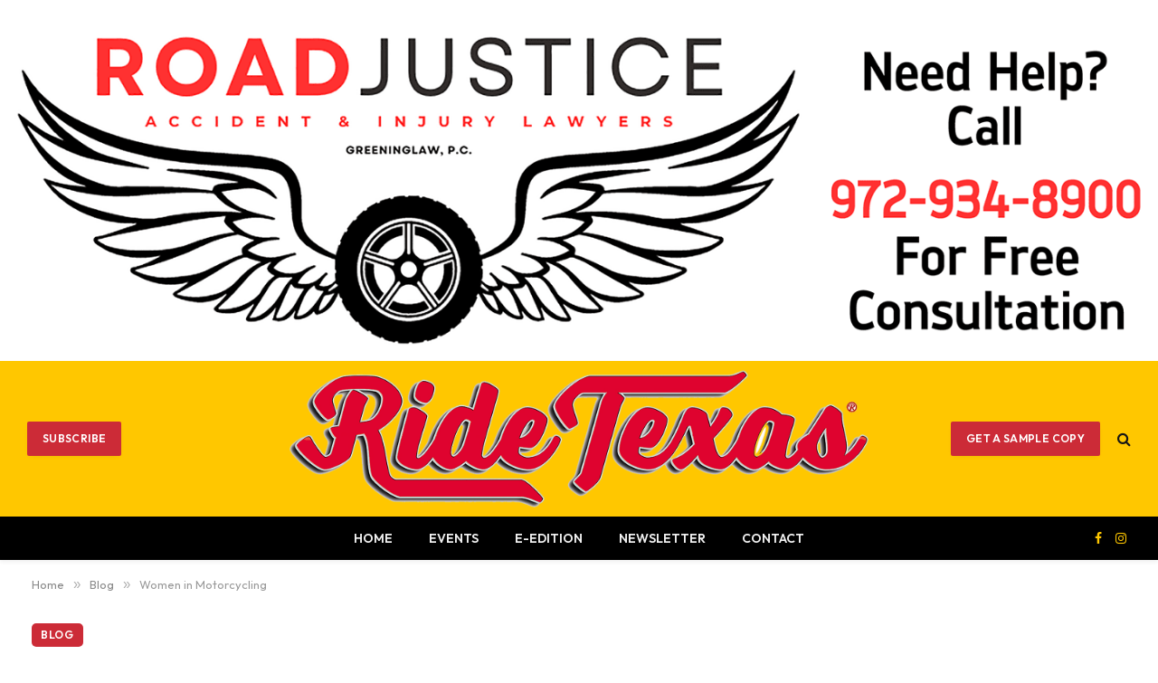

--- FILE ---
content_type: text/html; charset=UTF-8
request_url: https://www.ridetexas.com/featured-content/
body_size: 24273
content:

<!DOCTYPE html>
<html lang="en-US" class="s-light site-s-light" lang="">

<head>

	<meta charset="UTF-8" />
	<meta name="viewport" content="width=device-width, initial-scale=1" />
	<meta name='robots' content='index, follow, max-image-preview:large, max-snippet:-1, max-video-preview:-1' />

	<!-- This site is optimized with the Yoast SEO plugin v26.7 - https://yoast.com/wordpress/plugins/seo/ -->
	<title>Women in Motorcycling - Ride Texas</title><link rel="preload" as="image" imagesrcset="https://www.ridetexas.com/wp-content/uploads/2022/01/nicole-and-title-1536x833.jpg 1536w, https://www.ridetexas.com/wp-content/uploads/2022/01/nicole-and-title-2048x1111.jpg 2048w" imagesizes="(max-width: 814px) 100vw, 814px" /><link rel="preload" as="font" href="https://www.ridetexas.com/wp-content/themes/smart-mag/css/icons/fonts/ts-icons.woff2?v3.2" type="font/woff2" crossorigin="anonymous" />
	<meta name="description" content="Meet five inspiring women who work in the motorcycle industry. women in powersports, women who ride motorcycles, women empowering women." />
	<link rel="canonical" href="https://www.ridetexas.com/featured-content/" />
	<meta property="og:locale" content="en_US" />
	<meta property="og:type" content="article" />
	<meta property="og:title" content="Women in Motorcycling - Ride Texas" />
	<meta property="og:description" content="Meet five inspiring women who work in the motorcycle industry. women in powersports, women who ride motorcycles, women empowering women." />
	<meta property="og:url" content="https://www.ridetexas.com/featured-content/" />
	<meta property="og:site_name" content="Ride Texas" />
	<meta property="article:published_time" content="2022-01-07T18:03:46+00:00" />
	<meta property="article:modified_time" content="2024-03-23T20:06:04+00:00" />
	<meta property="og:image" content="https://www.ridetexas.com/wp-content/uploads/2022/01/nicole-and-title.jpg" />
	<meta property="og:image:width" content="2154" />
	<meta property="og:image:height" content="1168" />
	<meta property="og:image:type" content="image/jpeg" />
	<meta name="author" content="Julie Nordskog Andrews" />
	<meta name="twitter:card" content="summary_large_image" />
	<meta name="twitter:label1" content="Written by" />
	<meta name="twitter:data1" content="Julie Nordskog Andrews" />
	<meta name="twitter:label2" content="Est. reading time" />
	<meta name="twitter:data2" content="1 minute" />
	<script type="application/ld+json" class="yoast-schema-graph">{"@context":"https://schema.org","@graph":[{"@type":"Article","@id":"https://www.ridetexas.com/featured-content/#article","isPartOf":{"@id":"https://www.ridetexas.com/featured-content/"},"author":{"name":"Julie Nordskog Andrews","@id":"https://www.ridetexas.com/#/schema/person/e37ec5c510f0b69e50c1bb03eb8ad80b"},"headline":"Women in Motorcycling","datePublished":"2022-01-07T18:03:46+00:00","dateModified":"2024-03-23T20:06:04+00:00","mainEntityOfPage":{"@id":"https://www.ridetexas.com/featured-content/"},"wordCount":62,"image":{"@id":"https://www.ridetexas.com/featured-content/#primaryimage"},"thumbnailUrl":"https://www.ridetexas.com/wp-content/uploads/2022/01/nicole-and-title.jpg","keywords":["women empowering women","women in motorcycling","women who ride"],"articleSection":["Blog","Home Page"],"inLanguage":"en-US"},{"@type":"WebPage","@id":"https://www.ridetexas.com/featured-content/","url":"https://www.ridetexas.com/featured-content/","name":"Women in Motorcycling - Ride Texas","isPartOf":{"@id":"https://www.ridetexas.com/#website"},"primaryImageOfPage":{"@id":"https://www.ridetexas.com/featured-content/#primaryimage"},"image":{"@id":"https://www.ridetexas.com/featured-content/#primaryimage"},"thumbnailUrl":"https://www.ridetexas.com/wp-content/uploads/2022/01/nicole-and-title.jpg","datePublished":"2022-01-07T18:03:46+00:00","dateModified":"2024-03-23T20:06:04+00:00","author":{"@id":"https://www.ridetexas.com/#/schema/person/e37ec5c510f0b69e50c1bb03eb8ad80b"},"description":"Meet five inspiring women who work in the motorcycle industry. women in powersports, women who ride motorcycles, women empowering women.","breadcrumb":{"@id":"https://www.ridetexas.com/featured-content/#breadcrumb"},"inLanguage":"en-US","potentialAction":[{"@type":"ReadAction","target":["https://www.ridetexas.com/featured-content/"]}]},{"@type":"ImageObject","inLanguage":"en-US","@id":"https://www.ridetexas.com/featured-content/#primaryimage","url":"https://www.ridetexas.com/wp-content/uploads/2022/01/nicole-and-title.jpg","contentUrl":"https://www.ridetexas.com/wp-content/uploads/2022/01/nicole-and-title.jpg","width":2154,"height":1168},{"@type":"BreadcrumbList","@id":"https://www.ridetexas.com/featured-content/#breadcrumb","itemListElement":[{"@type":"ListItem","position":1,"name":"Home","item":"https://www.ridetexas.com/"},{"@type":"ListItem","position":2,"name":"Posts Page","item":"https://www.ridetexas.com/posts-page/"},{"@type":"ListItem","position":3,"name":"Women in Motorcycling"}]},{"@type":"WebSite","@id":"https://www.ridetexas.com/#website","url":"https://www.ridetexas.com/","name":"Ride Texas","description":"Specializing in Texas motorcycle riding, events, and routes.","potentialAction":[{"@type":"SearchAction","target":{"@type":"EntryPoint","urlTemplate":"https://www.ridetexas.com/?s={search_term_string}"},"query-input":{"@type":"PropertyValueSpecification","valueRequired":true,"valueName":"search_term_string"}}],"inLanguage":"en-US"},{"@type":"Person","@id":"https://www.ridetexas.com/#/schema/person/e37ec5c510f0b69e50c1bb03eb8ad80b","name":"Julie Nordskog Andrews","image":{"@type":"ImageObject","inLanguage":"en-US","@id":"https://www.ridetexas.com/#/schema/person/image/","url":"https://secure.gravatar.com/avatar/1db309d3636ed307b8dde8daecadf86ca28a43e720429ca7b90f6c515eb93140?s=96&d=mm&r=g","contentUrl":"https://secure.gravatar.com/avatar/1db309d3636ed307b8dde8daecadf86ca28a43e720429ca7b90f6c515eb93140?s=96&d=mm&r=g","caption":"Julie Nordskog Andrews"},"sameAs":["https://www.ridetexas.com/"],"url":"https://www.ridetexas.com/author/squirrel/"}]}</script>
	<!-- / Yoast SEO plugin. -->


<link rel='dns-prefetch' href='//fonts.googleapis.com' />
<link rel="alternate" type="application/rss+xml" title="Ride Texas &raquo; Feed" href="https://www.ridetexas.com/feed/" />
<link rel="alternate" type="application/rss+xml" title="Ride Texas &raquo; Comments Feed" href="https://www.ridetexas.com/comments/feed/" />
<link rel="alternate" type="text/calendar" title="Ride Texas &raquo; iCal Feed" href="https://www.ridetexas.com/events/?ical=1" />
<link rel="alternate" title="oEmbed (JSON)" type="application/json+oembed" href="https://www.ridetexas.com/wp-json/oembed/1.0/embed?url=https%3A%2F%2Fwww.ridetexas.com%2Ffeatured-content%2F" />
<link rel="alternate" title="oEmbed (XML)" type="text/xml+oembed" href="https://www.ridetexas.com/wp-json/oembed/1.0/embed?url=https%3A%2F%2Fwww.ridetexas.com%2Ffeatured-content%2F&#038;format=xml" />
<style id='wp-img-auto-sizes-contain-inline-css' type='text/css'>
img:is([sizes=auto i],[sizes^="auto," i]){contain-intrinsic-size:3000px 1500px}
/*# sourceURL=wp-img-auto-sizes-contain-inline-css */
</style>

<style id='wp-emoji-styles-inline-css' type='text/css'>

	img.wp-smiley, img.emoji {
		display: inline !important;
		border: none !important;
		box-shadow: none !important;
		height: 1em !important;
		width: 1em !important;
		margin: 0 0.07em !important;
		vertical-align: -0.1em !important;
		background: none !important;
		padding: 0 !important;
	}
/*# sourceURL=wp-emoji-styles-inline-css */
</style>
<link rel='stylesheet' id='wp-block-library-css' href='https://www.ridetexas.com/wp-includes/css/dist/block-library/style.min.css?ver=6.9' type='text/css' media='all' />
<style id='classic-theme-styles-inline-css' type='text/css'>
/*! This file is auto-generated */
.wp-block-button__link{color:#fff;background-color:#32373c;border-radius:9999px;box-shadow:none;text-decoration:none;padding:calc(.667em + 2px) calc(1.333em + 2px);font-size:1.125em}.wp-block-file__button{background:#32373c;color:#fff;text-decoration:none}
/*# sourceURL=/wp-includes/css/classic-themes.min.css */
</style>
<style id='global-styles-inline-css' type='text/css'>
:root{--wp--preset--aspect-ratio--square: 1;--wp--preset--aspect-ratio--4-3: 4/3;--wp--preset--aspect-ratio--3-4: 3/4;--wp--preset--aspect-ratio--3-2: 3/2;--wp--preset--aspect-ratio--2-3: 2/3;--wp--preset--aspect-ratio--16-9: 16/9;--wp--preset--aspect-ratio--9-16: 9/16;--wp--preset--color--black: #000000;--wp--preset--color--cyan-bluish-gray: #abb8c3;--wp--preset--color--white: #ffffff;--wp--preset--color--pale-pink: #f78da7;--wp--preset--color--vivid-red: #cf2e2e;--wp--preset--color--luminous-vivid-orange: #ff6900;--wp--preset--color--luminous-vivid-amber: #fcb900;--wp--preset--color--light-green-cyan: #7bdcb5;--wp--preset--color--vivid-green-cyan: #00d084;--wp--preset--color--pale-cyan-blue: #8ed1fc;--wp--preset--color--vivid-cyan-blue: #0693e3;--wp--preset--color--vivid-purple: #9b51e0;--wp--preset--gradient--vivid-cyan-blue-to-vivid-purple: linear-gradient(135deg,rgb(6,147,227) 0%,rgb(155,81,224) 100%);--wp--preset--gradient--light-green-cyan-to-vivid-green-cyan: linear-gradient(135deg,rgb(122,220,180) 0%,rgb(0,208,130) 100%);--wp--preset--gradient--luminous-vivid-amber-to-luminous-vivid-orange: linear-gradient(135deg,rgb(252,185,0) 0%,rgb(255,105,0) 100%);--wp--preset--gradient--luminous-vivid-orange-to-vivid-red: linear-gradient(135deg,rgb(255,105,0) 0%,rgb(207,46,46) 100%);--wp--preset--gradient--very-light-gray-to-cyan-bluish-gray: linear-gradient(135deg,rgb(238,238,238) 0%,rgb(169,184,195) 100%);--wp--preset--gradient--cool-to-warm-spectrum: linear-gradient(135deg,rgb(74,234,220) 0%,rgb(151,120,209) 20%,rgb(207,42,186) 40%,rgb(238,44,130) 60%,rgb(251,105,98) 80%,rgb(254,248,76) 100%);--wp--preset--gradient--blush-light-purple: linear-gradient(135deg,rgb(255,206,236) 0%,rgb(152,150,240) 100%);--wp--preset--gradient--blush-bordeaux: linear-gradient(135deg,rgb(254,205,165) 0%,rgb(254,45,45) 50%,rgb(107,0,62) 100%);--wp--preset--gradient--luminous-dusk: linear-gradient(135deg,rgb(255,203,112) 0%,rgb(199,81,192) 50%,rgb(65,88,208) 100%);--wp--preset--gradient--pale-ocean: linear-gradient(135deg,rgb(255,245,203) 0%,rgb(182,227,212) 50%,rgb(51,167,181) 100%);--wp--preset--gradient--electric-grass: linear-gradient(135deg,rgb(202,248,128) 0%,rgb(113,206,126) 100%);--wp--preset--gradient--midnight: linear-gradient(135deg,rgb(2,3,129) 0%,rgb(40,116,252) 100%);--wp--preset--font-size--small: 13px;--wp--preset--font-size--medium: 20px;--wp--preset--font-size--large: 36px;--wp--preset--font-size--x-large: 42px;--wp--preset--spacing--20: 0.44rem;--wp--preset--spacing--30: 0.67rem;--wp--preset--spacing--40: 1rem;--wp--preset--spacing--50: 1.5rem;--wp--preset--spacing--60: 2.25rem;--wp--preset--spacing--70: 3.38rem;--wp--preset--spacing--80: 5.06rem;--wp--preset--shadow--natural: 6px 6px 9px rgba(0, 0, 0, 0.2);--wp--preset--shadow--deep: 12px 12px 50px rgba(0, 0, 0, 0.4);--wp--preset--shadow--sharp: 6px 6px 0px rgba(0, 0, 0, 0.2);--wp--preset--shadow--outlined: 6px 6px 0px -3px rgb(255, 255, 255), 6px 6px rgb(0, 0, 0);--wp--preset--shadow--crisp: 6px 6px 0px rgb(0, 0, 0);}:where(.is-layout-flex){gap: 0.5em;}:where(.is-layout-grid){gap: 0.5em;}body .is-layout-flex{display: flex;}.is-layout-flex{flex-wrap: wrap;align-items: center;}.is-layout-flex > :is(*, div){margin: 0;}body .is-layout-grid{display: grid;}.is-layout-grid > :is(*, div){margin: 0;}:where(.wp-block-columns.is-layout-flex){gap: 2em;}:where(.wp-block-columns.is-layout-grid){gap: 2em;}:where(.wp-block-post-template.is-layout-flex){gap: 1.25em;}:where(.wp-block-post-template.is-layout-grid){gap: 1.25em;}.has-black-color{color: var(--wp--preset--color--black) !important;}.has-cyan-bluish-gray-color{color: var(--wp--preset--color--cyan-bluish-gray) !important;}.has-white-color{color: var(--wp--preset--color--white) !important;}.has-pale-pink-color{color: var(--wp--preset--color--pale-pink) !important;}.has-vivid-red-color{color: var(--wp--preset--color--vivid-red) !important;}.has-luminous-vivid-orange-color{color: var(--wp--preset--color--luminous-vivid-orange) !important;}.has-luminous-vivid-amber-color{color: var(--wp--preset--color--luminous-vivid-amber) !important;}.has-light-green-cyan-color{color: var(--wp--preset--color--light-green-cyan) !important;}.has-vivid-green-cyan-color{color: var(--wp--preset--color--vivid-green-cyan) !important;}.has-pale-cyan-blue-color{color: var(--wp--preset--color--pale-cyan-blue) !important;}.has-vivid-cyan-blue-color{color: var(--wp--preset--color--vivid-cyan-blue) !important;}.has-vivid-purple-color{color: var(--wp--preset--color--vivid-purple) !important;}.has-black-background-color{background-color: var(--wp--preset--color--black) !important;}.has-cyan-bluish-gray-background-color{background-color: var(--wp--preset--color--cyan-bluish-gray) !important;}.has-white-background-color{background-color: var(--wp--preset--color--white) !important;}.has-pale-pink-background-color{background-color: var(--wp--preset--color--pale-pink) !important;}.has-vivid-red-background-color{background-color: var(--wp--preset--color--vivid-red) !important;}.has-luminous-vivid-orange-background-color{background-color: var(--wp--preset--color--luminous-vivid-orange) !important;}.has-luminous-vivid-amber-background-color{background-color: var(--wp--preset--color--luminous-vivid-amber) !important;}.has-light-green-cyan-background-color{background-color: var(--wp--preset--color--light-green-cyan) !important;}.has-vivid-green-cyan-background-color{background-color: var(--wp--preset--color--vivid-green-cyan) !important;}.has-pale-cyan-blue-background-color{background-color: var(--wp--preset--color--pale-cyan-blue) !important;}.has-vivid-cyan-blue-background-color{background-color: var(--wp--preset--color--vivid-cyan-blue) !important;}.has-vivid-purple-background-color{background-color: var(--wp--preset--color--vivid-purple) !important;}.has-black-border-color{border-color: var(--wp--preset--color--black) !important;}.has-cyan-bluish-gray-border-color{border-color: var(--wp--preset--color--cyan-bluish-gray) !important;}.has-white-border-color{border-color: var(--wp--preset--color--white) !important;}.has-pale-pink-border-color{border-color: var(--wp--preset--color--pale-pink) !important;}.has-vivid-red-border-color{border-color: var(--wp--preset--color--vivid-red) !important;}.has-luminous-vivid-orange-border-color{border-color: var(--wp--preset--color--luminous-vivid-orange) !important;}.has-luminous-vivid-amber-border-color{border-color: var(--wp--preset--color--luminous-vivid-amber) !important;}.has-light-green-cyan-border-color{border-color: var(--wp--preset--color--light-green-cyan) !important;}.has-vivid-green-cyan-border-color{border-color: var(--wp--preset--color--vivid-green-cyan) !important;}.has-pale-cyan-blue-border-color{border-color: var(--wp--preset--color--pale-cyan-blue) !important;}.has-vivid-cyan-blue-border-color{border-color: var(--wp--preset--color--vivid-cyan-blue) !important;}.has-vivid-purple-border-color{border-color: var(--wp--preset--color--vivid-purple) !important;}.has-vivid-cyan-blue-to-vivid-purple-gradient-background{background: var(--wp--preset--gradient--vivid-cyan-blue-to-vivid-purple) !important;}.has-light-green-cyan-to-vivid-green-cyan-gradient-background{background: var(--wp--preset--gradient--light-green-cyan-to-vivid-green-cyan) !important;}.has-luminous-vivid-amber-to-luminous-vivid-orange-gradient-background{background: var(--wp--preset--gradient--luminous-vivid-amber-to-luminous-vivid-orange) !important;}.has-luminous-vivid-orange-to-vivid-red-gradient-background{background: var(--wp--preset--gradient--luminous-vivid-orange-to-vivid-red) !important;}.has-very-light-gray-to-cyan-bluish-gray-gradient-background{background: var(--wp--preset--gradient--very-light-gray-to-cyan-bluish-gray) !important;}.has-cool-to-warm-spectrum-gradient-background{background: var(--wp--preset--gradient--cool-to-warm-spectrum) !important;}.has-blush-light-purple-gradient-background{background: var(--wp--preset--gradient--blush-light-purple) !important;}.has-blush-bordeaux-gradient-background{background: var(--wp--preset--gradient--blush-bordeaux) !important;}.has-luminous-dusk-gradient-background{background: var(--wp--preset--gradient--luminous-dusk) !important;}.has-pale-ocean-gradient-background{background: var(--wp--preset--gradient--pale-ocean) !important;}.has-electric-grass-gradient-background{background: var(--wp--preset--gradient--electric-grass) !important;}.has-midnight-gradient-background{background: var(--wp--preset--gradient--midnight) !important;}.has-small-font-size{font-size: var(--wp--preset--font-size--small) !important;}.has-medium-font-size{font-size: var(--wp--preset--font-size--medium) !important;}.has-large-font-size{font-size: var(--wp--preset--font-size--large) !important;}.has-x-large-font-size{font-size: var(--wp--preset--font-size--x-large) !important;}
:where(.wp-block-post-template.is-layout-flex){gap: 1.25em;}:where(.wp-block-post-template.is-layout-grid){gap: 1.25em;}
:where(.wp-block-term-template.is-layout-flex){gap: 1.25em;}:where(.wp-block-term-template.is-layout-grid){gap: 1.25em;}
:where(.wp-block-columns.is-layout-flex){gap: 2em;}:where(.wp-block-columns.is-layout-grid){gap: 2em;}
:root :where(.wp-block-pullquote){font-size: 1.5em;line-height: 1.6;}
/*# sourceURL=global-styles-inline-css */
</style>
<link rel='stylesheet' id='tribe-events-v2-single-skeleton-css' href='https://www.ridetexas.com/wp-content/plugins/the-events-calendar/build/css/tribe-events-single-skeleton.css?ver=6.15.14' type='text/css' media='all' />
<link rel='stylesheet' id='tribe-events-v2-single-skeleton-full-css' href='https://www.ridetexas.com/wp-content/plugins/the-events-calendar/build/css/tribe-events-single-full.css?ver=6.15.14' type='text/css' media='all' />
<link rel='stylesheet' id='tec-events-elementor-widgets-base-styles-css' href='https://www.ridetexas.com/wp-content/plugins/the-events-calendar/build/css/integrations/plugins/elementor/widgets/widget-base.css?ver=6.15.14' type='text/css' media='all' />
<link rel='stylesheet' id='smartmag-core-css' href='https://www.ridetexas.com/wp-content/themes/smart-mag/style.css?ver=10.2.1' type='text/css' media='all' />
<style id='smartmag-core-inline-css' type='text/css'>
:root { --c-main: #cc2b37;
--c-main-rgb: 204,43,55;
--text-font: "Inter", system-ui, -apple-system, "Segoe UI", Arial, sans-serif;
--body-font: "Inter", system-ui, -apple-system, "Segoe UI", Arial, sans-serif;
--ui-font: "Outfit", system-ui, -apple-system, "Segoe UI", Arial, sans-serif;
--title-font: "Outfit", system-ui, -apple-system, "Segoe UI", Arial, sans-serif;
--h-font: "Outfit", system-ui, -apple-system, "Segoe UI", Arial, sans-serif;
--title-font: var(--ui-font);
--h-font: var(--ui-font);
--text-h-font: var(--h-font);
--title-font: "Inter", system-ui, -apple-system, "Segoe UI", Arial, sans-serif;
--title-size-xs: 15px;
--title-size-m: 19px;
--main-width: 1240px;
--p-title-space: 11px;
--c-excerpts: #474747;
--excerpt-size: 14px; }
.s-dark body { background-color: #101016; }
.post-title:not(._) { line-height: 1.4; }
:root { --wrap-padding: 35px; }
:root { --sidebar-width: 336px; }
.ts-row, .has-el-gap { --sidebar-c-width: calc(var(--sidebar-width) + var(--grid-gutter-h) + var(--sidebar-c-pad)); }
.smart-head-main { --c-shadow: rgba(0,0,0,0.05); }
.smart-head-main .smart-head-top { --head-h: 341px; background-color: var(--c-main); }
.smart-head-main .smart-head-top > .inner { padding-top: 0px; padding-bottom: 0px; padding-left: 0px; padding-right: 0px; }
.smart-head-main .smart-head-mid { --head-h: 85px; background-color: #ffc700; }
.smart-head-main .smart-head-bot { border-top-width: 0px; }
.s-light .navigation { --c-nav-blip: #353535; }
.s-dark .navigation-small { --c-nav: rgba(255,255,255,0.92); --c-nav-hov: #fff; }
.smart-head-main .spc-social { --c-spc-social: #ffc700; --c-spc-social-hov: #f2f2f2; }
.smart-head-main .search-icon:hover { color: #f2f2f2; }
.smart-head-main .scheme-switcher a:hover { color: #f2f2f2; }
.smart-head .ts-button1 { background-color: #cc2b37; }
.s-dark .smart-head .ts-button2,
.smart-head .s-dark .ts-button2 { background-color: #cc2b37; }
.smart-head .ts-button3 { background-color: #cc2b37; }
.post-meta .text-in, .post-meta .post-cat > a { font-size: 11px; }
.post-meta .post-cat > a { font-weight: 600; }
.post-meta { --p-meta-sep: "\25c6"; --p-meta-sep-pad: 7px; }
.post-meta .meta-item:before { transform: scale(.65); }
.l-post { --media-radius: 10px; }
.cat-labels .category { font-weight: 600; letter-spacing: 0.06em; border-radius: 5px; padding-top: 2px; padding-bottom: 2px; padding-left: 10px; padding-right: 10px; }
.block-head-c .heading { font-size: 19px; text-transform: initial; }
.block-head-e3 .heading { font-size: 22px; }
.load-button { padding-top: 13px; padding-bottom: 13px; padding-left: 13px; padding-right: 13px; border-radius: 20px; }
.loop-grid-base .media { margin-bottom: 20px; }
.loop-grid .l-post { border-radius: 10px; overflow: hidden; }
.has-nums .l-post { --num-font: "Outfit", system-ui, -apple-system, "Segoe UI", Arial, sans-serif; }
.has-nums-a .l-post .post-title:before,
.has-nums-b .l-post .content:before { font-weight: 500; }
.has-nums-c .l-post .post-title:before,
.has-nums-c .l-post .content:before { font-size: 18px; }
.loop-list-card .l-post { border-radius: 10px; overflow: hidden; }
.loop-small .ratio-is-custom { padding-bottom: calc(100% / 1.3); }
.loop-small .media { width: 30%; max-width: 50%; }
.loop-small .media:not(i) { max-width: 97px; }
.single-featured .featured, .the-post-header .featured { border-radius: 10px; --media-radius: 10px; overflow: hidden; }
.post-meta-single .meta-item, .post-meta-single .text-in { font-size: 13px; }
.the-post-header .post-meta .post-title { font-family: var(--body-font); font-weight: 800; line-height: 1.3; letter-spacing: -0.01em; }
.entry-content { font-size: 14px; letter-spacing: -0.005em; }
.site-s-light .entry-content { color: #0a0a0a; }
:where(.entry-content) a { text-decoration: underline; text-underline-offset: 4px; text-decoration-thickness: 2px; }
.review-box .overall { border-radius: 8px; }
.review-box .rating-bar, .review-box .bar { height: 18px; border-radius: 8px; }
.review-box .label { font-size: 15px; }
.s-head-large .sub-title { font-size: 19px; }
.s-post-large .post-content-wrap { display: grid; grid-template-columns: minmax(0, 1fr); }
.s-post-large .entry-content { max-width: min(100%, calc(750px + var(--p-spacious-pad)*2)); justify-self: center; }
.category .feat-grid { --grid-gap: 10px; }
.spc-newsletter { --box-roundness: 10px; }
@media (min-width: 1200px) { .breadcrumbs { font-size: 13px; }
.post-content h2 { font-size: 27px; }
.post-content h3 { font-size: 23px; } }
@media (min-width: 941px) and (max-width: 1200px) { :root { --sidebar-width: 300px; }
.ts-row, .has-el-gap { --sidebar-c-width: calc(var(--sidebar-width) + var(--grid-gutter-h) + var(--sidebar-c-pad)); } }
@media (min-width: 768px) and (max-width: 940px) { .ts-contain, .main { padding-left: 35px; padding-right: 35px; }
.layout-boxed-inner { --wrap-padding: 35px; }
:root { --wrap-padding: 35px; } }
@media (max-width: 767px) { .ts-contain, .main { padding-left: 25px; padding-right: 25px; }
.layout-boxed-inner { --wrap-padding: 25px; }
:root { --wrap-padding: 25px; }
.block-head-e3 .heading { font-size: 18px; } }
@media (min-width: 940px) and (max-width: 1300px) { :root { --wrap-padding: min(35px, 5vw); } }


/*# sourceURL=smartmag-core-inline-css */
</style>
<link rel='stylesheet' id='smartmag-magnific-popup-css' href='https://www.ridetexas.com/wp-content/themes/smart-mag/css/lightbox.css?ver=10.2.1' type='text/css' media='all' />
<link rel='stylesheet' id='smartmag-icons-css' href='https://www.ridetexas.com/wp-content/themes/smart-mag/css/icons/icons.css?ver=10.2.1' type='text/css' media='all' />
<link rel='stylesheet' id='smartmag-gfonts-custom-css' href='https://fonts.googleapis.com/css?family=Inter%3A400%2C500%2C600%2C700%2C800%7COutfit%3A400%2C500%2C600%2C700&#038;display=swap' type='text/css' media='all' />
<script type="text/javascript" id="smartmag-lazy-inline-js-after">
/* <![CDATA[ */
/**
 * @copyright ThemeSphere
 * @preserve
 */
var BunyadLazy={};BunyadLazy.load=function(){function a(e,n){var t={};e.dataset.bgset&&e.dataset.sizes?(t.sizes=e.dataset.sizes,t.srcset=e.dataset.bgset):t.src=e.dataset.bgsrc,function(t){var a=t.dataset.ratio;if(0<a){const e=t.parentElement;if(e.classList.contains("media-ratio")){const n=e.style;n.getPropertyValue("--a-ratio")||(n.paddingBottom=100/a+"%")}}}(e);var a,o=document.createElement("img");for(a in o.onload=function(){var t="url('"+(o.currentSrc||o.src)+"')",a=e.style;a.backgroundImage!==t&&requestAnimationFrame(()=>{a.backgroundImage=t,n&&n()}),o.onload=null,o.onerror=null,o=null},o.onerror=o.onload,t)o.setAttribute(a,t[a]);o&&o.complete&&0<o.naturalWidth&&o.onload&&o.onload()}function e(t){t.dataset.loaded||a(t,()=>{document.dispatchEvent(new Event("lazyloaded")),t.dataset.loaded=1})}function n(t){"complete"===document.readyState?t():window.addEventListener("load",t)}return{initEarly:function(){var t,a=()=>{document.querySelectorAll(".img.bg-cover:not(.lazyload)").forEach(e)};"complete"!==document.readyState?(t=setInterval(a,150),n(()=>{a(),clearInterval(t)})):a()},callOnLoad:n,initBgImages:function(t){t&&n(()=>{document.querySelectorAll(".img.bg-cover").forEach(e)})},bgLoad:a}}(),BunyadLazy.load.initEarly();
//# sourceURL=smartmag-lazy-inline-js-after
/* ]]> */
</script>
<script type="text/javascript" src="https://www.ridetexas.com/wp-content/plugins/sphere-post-views/assets/js/post-views.js?ver=1.0.1" id="sphere-post-views-js"></script>
<script type="text/javascript" id="sphere-post-views-js-after">
/* <![CDATA[ */
var Sphere_PostViews = {"ajaxUrl":"https:\/\/www.ridetexas.com\/wp-admin\/admin-ajax.php?sphere_post_views=1","sampling":0,"samplingRate":10,"repeatCountDelay":0,"postID":18779,"token":"40133a8608"}
//# sourceURL=sphere-post-views-js-after
/* ]]> */
</script>
<script type="text/javascript" src="https://www.ridetexas.com/wp-includes/js/jquery/jquery.min.js?ver=3.7.1" id="jquery-core-js"></script>
<script type="text/javascript" src="https://www.ridetexas.com/wp-includes/js/jquery/jquery-migrate.min.js?ver=3.4.1" id="jquery-migrate-js"></script>
<link rel="https://api.w.org/" href="https://www.ridetexas.com/wp-json/" /><link rel="alternate" title="JSON" type="application/json" href="https://www.ridetexas.com/wp-json/wp/v2/posts/18779" /><link rel="EditURI" type="application/rsd+xml" title="RSD" href="https://www.ridetexas.com/xmlrpc.php?rsd" />
<meta name="generator" content="WordPress 6.9" />
<link rel='shortlink' href='https://www.ridetexas.com/?p=18779' />
<!-- AdRotate CSS -->
<style type="text/css" media="screen">
	.g { margin:0px; padding:0px; overflow:hidden; line-height:1; zoom:1; }
	.g img { height:auto; }
	.g-col { position:relative; float:left; }
	.g-col:first-child { margin-left: 0; }
	.g-col:last-child { margin-right: 0; }
	@media only screen and (max-width: 480px) {
		.g-col, .g-dyn, .g-single { width:100%; margin-left:0; margin-right:0; }
	}
</style>
<!-- /AdRotate CSS -->

<meta name="tec-api-version" content="v1"><meta name="tec-api-origin" content="https://www.ridetexas.com"><link rel="alternate" href="https://www.ridetexas.com/wp-json/tribe/events/v1/" />
		<script>
		var BunyadSchemeKey = 'bunyad-scheme';
		(() => {
			const d = document.documentElement;
			const c = d.classList;
			var scheme = localStorage.getItem(BunyadSchemeKey);
			
			if (scheme) {
				d.dataset.origClass = c;
				scheme === 'dark' ? c.remove('s-light', 'site-s-light') : c.remove('s-dark', 'site-s-dark');
				c.add('site-s-' + scheme, 's-' + scheme);
			}
		})();
		</script>
		<meta name="generator" content="Elementor 3.34.1; features: e_font_icon_svg, additional_custom_breakpoints; settings: css_print_method-external, google_font-enabled, font_display-swap">
			<style>
				.e-con.e-parent:nth-of-type(n+4):not(.e-lazyloaded):not(.e-no-lazyload),
				.e-con.e-parent:nth-of-type(n+4):not(.e-lazyloaded):not(.e-no-lazyload) * {
					background-image: none !important;
				}
				@media screen and (max-height: 1024px) {
					.e-con.e-parent:nth-of-type(n+3):not(.e-lazyloaded):not(.e-no-lazyload),
					.e-con.e-parent:nth-of-type(n+3):not(.e-lazyloaded):not(.e-no-lazyload) * {
						background-image: none !important;
					}
				}
				@media screen and (max-height: 640px) {
					.e-con.e-parent:nth-of-type(n+2):not(.e-lazyloaded):not(.e-no-lazyload),
					.e-con.e-parent:nth-of-type(n+2):not(.e-lazyloaded):not(.e-no-lazyload) * {
						background-image: none !important;
					}
				}
			</style>
					<style type="text/css" id="wp-custom-css">
			.header-ad-container .g > div {
	display: flex;
	justify-content: center
}		</style>
		

</head>

<body class="wp-singular post-template-default single single-post postid-18779 single-format-standard wp-theme-smart-mag wp-child-theme-smart-mag-child tribe-no-js right-sidebar post-layout-large-b post-cat-1770 has-lb has-lb-sm ts-img-hov-fade layout-normal elementor-default elementor-kit-23153">

<div class="header-ad-container"><div id="ajdg_grpwidgets-2" class="header-ad-widget ajdg_grpwidgets"><div class="g g-1"><div class="g-single a-51"><a class="gofollow" data-track="NTEsMSwxLDYw" href="https://greeninglaw.com/our-firm/attorney-jared-hagood/"><img src="https://www.ridetexas.com/wp-content/banners/lawbanner.png" /></a></div></div></div></div>


<div class="main-wrap">

	
<div class="off-canvas-backdrop"></div>
<div class="mobile-menu-container off-canvas" id="off-canvas">

	<div class="off-canvas-head">
		<a href="#" class="close">
			<span class="visuallyhidden">Close Menu</span>
			<i class="tsi tsi-times"></i>
		</a>

		<div class="ts-logo">
			<img fetchpriority="high" class="logo-mobile logo-image" src="https://www.ridetexas.com/wp-content/uploads/2024/02/RideTexas.png" width="800" height="190" alt="Ride Texas"/>		</div>
	</div>

	<div class="off-canvas-content">

		
			<ul id="menu-main-menu" class="mobile-menu"><li id="menu-item-26670" class="menu-item menu-item-type-post_type menu-item-object-page menu-item-home menu-item-26670"><a href="https://www.ridetexas.com/">Home</a></li>
<li id="menu-item-23161" class="menu-item menu-item-type-custom menu-item-object-custom menu-item-23161"><a href="/events">Events</a></li>
<li id="menu-item-23384" class="menu-item menu-item-type-custom menu-item-object-custom menu-item-23384"><a href="https://publisher.etype.services/Ride-Texas">E-EDITION</a></li>
<li id="menu-item-26669" class="menu-item menu-item-type-post_type menu-item-object-page menu-item-26669"><a href="https://www.ridetexas.com/newsletter-sign-up/">Newsletter</a></li>
<li id="menu-item-26668" class="menu-item menu-item-type-post_type menu-item-object-page menu-item-26668"><a href="https://www.ridetexas.com/contact-us/">Contact</a></li>
</ul>
		
		
		
	</div>

</div>
<div class="smart-head smart-head-legacy smart-head-main" id="smart-head" data-sticky="auto" data-sticky-type="smart" data-sticky-full>
	
	<div class="smart-head-row smart-head-mid smart-head-row-3 is-light smart-head-row-full">

		<div class="inner full">

							
				<div class="items items-left ">
				
	<a href="https://sfsdata.com/RideTexasMag/Subscribe.html" class="ts-button ts-button-a ts-button1" target="_blank" rel="noopener">
		Subscribe	</a>
				</div>

							
				<div class="items items-center ">
					<a href="https://www.ridetexas.com/" title="Ride Texas" rel="home" class="logo-link ts-logo logo-is-image">
		<span>
			
				
					<img src="https://dev.ridetexas.com/wp-content/uploads/2024/02/RideTexas.png" class="logo-image logo-image-dark" alt="Ride Texas" width="610" height="570"/><img src="https://www.ridetexas.com/wp-content/uploads/2024/02/RideTexas.png" class="logo-image" alt="Ride Texas" width="1600" height="380"/>
									 
					</span>
	</a>				</div>

							
				<div class="items items-right ">
				
	<a href="https://www.ridetexas.com/get-a-sample-copy/" class="ts-button ts-button-a ts-button2">
		GET A SAMPLE COPY	</a>


	<a href="#" class="search-icon has-icon-only is-icon" title="Search">
		<i class="tsi tsi-search"></i>
	</a>

				</div>

						
		</div>
	</div>

	
	<div class="smart-head-row smart-head-bot smart-head-row-3 s-dark has-center-nav smart-head-row-full">

		<div class="inner wrap">

							
				<div class="items items-left empty">
								</div>

							
				<div class="items items-center ">
					<div class="nav-wrap">
		<nav class="navigation navigation-main nav-hov-a">
			<ul id="menu-main-menu-1" class="menu"><li class="menu-item menu-item-type-post_type menu-item-object-page menu-item-home menu-item-26670"><a href="https://www.ridetexas.com/">Home</a></li>
<li class="menu-item menu-item-type-custom menu-item-object-custom menu-item-23161"><a href="/events">Events</a></li>
<li class="menu-item menu-item-type-custom menu-item-object-custom menu-item-23384"><a href="https://publisher.etype.services/Ride-Texas">E-EDITION</a></li>
<li class="menu-item menu-item-type-post_type menu-item-object-page menu-item-26669"><a href="https://www.ridetexas.com/newsletter-sign-up/">Newsletter</a></li>
<li class="menu-item menu-item-type-post_type menu-item-object-page menu-item-26668"><a href="https://www.ridetexas.com/contact-us/">Contact</a></li>
</ul>		</nav>
	</div>
				</div>

							
				<div class="items items-right ">
				
		<div class="spc-social-block spc-social spc-social-a smart-head-social">
		
			
				<a href="https://www.facebook.com/ridetexas" class="link service s-facebook" target="_blank" rel="nofollow noopener">
					<i class="icon tsi tsi-facebook"></i>					<span class="visuallyhidden">Facebook</span>
				</a>
									
			
				<a href="https://instagram.com/ridetexas" class="link service s-instagram" target="_blank" rel="nofollow noopener">
					<i class="icon tsi tsi-instagram"></i>					<span class="visuallyhidden">Instagram</span>
				</a>
									
			
		</div>

						</div>

						
		</div>
	</div>

	</div>
<div class="smart-head smart-head-a smart-head-mobile" id="smart-head-mobile" data-sticky="mid" data-sticky-type="smart" data-sticky-full>
	
	<div class="smart-head-row smart-head-mid smart-head-row-3 is-light smart-head-row-full">

		<div class="inner wrap">

							
				<div class="items items-left ">
				
<button class="offcanvas-toggle has-icon" type="button" aria-label="Menu">
	<span class="hamburger-icon hamburger-icon-a">
		<span class="inner"></span>
	</span>
</button>				</div>

							
				<div class="items items-center ">
					<a href="https://www.ridetexas.com/" title="Ride Texas" rel="home" class="logo-link ts-logo logo-is-image">
		<span>
			
									<img fetchpriority="high" class="logo-mobile logo-image" src="https://www.ridetexas.com/wp-content/uploads/2024/02/RideTexas.png" width="800" height="190" alt="Ride Texas"/>									 
					</span>
	</a>				</div>

							
				<div class="items items-right ">
				
<div class="scheme-switcher has-icon-only">
	<a href="#" class="toggle is-icon toggle-dark" title="Switch to Dark Design - easier on eyes.">
		<i class="icon tsi tsi-moon"></i>
	</a>
	<a href="#" class="toggle is-icon toggle-light" title="Switch to Light Design.">
		<i class="icon tsi tsi-bright"></i>
	</a>
</div>

	<a href="#" class="search-icon has-icon-only is-icon" title="Search">
		<i class="tsi tsi-search"></i>
	</a>

				</div>

						
		</div>
	</div>

	</div>
<nav class="breadcrumbs is-full-width breadcrumbs-a" id="breadcrumb"><div class="inner ts-contain "><span><a href="https://www.ridetexas.com/"><span>Home</span></a></span><span class="delim">&raquo;</span><span><a href="https://www.ridetexas.com/category/blog/"><span>Blog</span></a></span><span class="delim">&raquo;</span><span class="current">Women in Motorcycling</span></div></nav>
<div class="main ts-contain cf right-sidebar">
	
		
	<div class="s-head-large s-head-has-sep the-post-header s-head-modern s-head-large-b has-share-meta-right">
	<div class="post-meta post-meta-a post-meta-left post-meta-single has-below"><div class="post-meta-items meta-above"><span class="meta-item cat-labels">
						
						<a href="https://www.ridetexas.com/category/blog/" class="category term-color-1770" rel="category">Blog</a>
					</span>
					</div><h1 class="is-title post-title">Women in Motorcycling</h1><div class="meta-below-has-right"><div class="post-meta-items meta-below has-author-img"><span class="meta-item post-author has-img"><img alt='Julie Nordskog Andrews' src='https://secure.gravatar.com/avatar/1db309d3636ed307b8dde8daecadf86ca28a43e720429ca7b90f6c515eb93140?s=32&#038;d=mm&#038;r=g' srcset='https://secure.gravatar.com/avatar/1db309d3636ed307b8dde8daecadf86ca28a43e720429ca7b90f6c515eb93140?s=64&#038;d=mm&#038;r=g 2x' class='avatar avatar-32 photo' height='32' width='32' decoding='async'/><span class="by">By</span> <a href="https://www.ridetexas.com/author/squirrel/" title="Posts by Julie Nordskog Andrews" rel="author">Julie Nordskog Andrews</a></span><span class="meta-item date"><time class="post-date" datetime="2022-01-07T12:03:46-06:00">January 7, 2022</time></span><span class="meta-item has-next-icon date-modified"><span class="updated-on">Updated:</span><time class="post-date" datetime="2024-03-23T15:06:04-05:00">March 23, 2024</time></span><span class="has-next-icon meta-item comments has-icon"><a href="https://www.ridetexas.com/featured-content/#respond"><i class="tsi tsi-comment-o"></i>No Comments</a></span><span class="meta-item read-time has-icon"><i class="tsi tsi-clock"></i>1 Min Read</span></div> 
	<div class="is-not-global post-share post-share-b spc-social-colors  post-share-b4">

					<span class="share-text">
				<i class="icon tsi tsi-share1"></i>
				Share			</span>
				
		
				
			<a href="https://www.facebook.com/sharer.php?u=https%3A%2F%2Fwww.ridetexas.com%2Ffeatured-content%2F" class="cf service s-facebook service-lg" 
				title="Share on Facebook" target="_blank" rel="nofollow noopener">
				<i class="tsi tsi-facebook"></i>
				<span class="label">Facebook</span>
							</a>
				
				
			<a href="https://twitter.com/intent/tweet?url=https%3A%2F%2Fwww.ridetexas.com%2Ffeatured-content%2F&#038;text=Women%20in%20Motorcycling" class="cf service s-twitter service-lg" 
				title="Share on X (Twitter)" target="_blank" rel="nofollow noopener">
				<i class="tsi tsi-twitter"></i>
				<span class="label">Twitter</span>
							</a>
				
				
			<a href="https://pinterest.com/pin/create/button/?url=https%3A%2F%2Fwww.ridetexas.com%2Ffeatured-content%2F&#038;media=https%3A%2F%2Fwww.ridetexas.com%2Fwp-content%2Fuploads%2F2022%2F01%2Fnicole-and-title.jpg&#038;description=Women%20in%20Motorcycling" class="cf service s-pinterest service-lg" 
				title="Share on Pinterest" target="_blank" rel="nofollow noopener">
				<i class="tsi tsi-pinterest"></i>
				<span class="label">Pinterest</span>
							</a>
				
				
			<a href="https://www.linkedin.com/shareArticle?mini=true&#038;url=https%3A%2F%2Fwww.ridetexas.com%2Ffeatured-content%2F" class="cf service s-linkedin service-lg" 
				title="Share on LinkedIn" target="_blank" rel="nofollow noopener">
				<i class="tsi tsi-linkedin"></i>
				<span class="label">LinkedIn</span>
							</a>
				
				
			<a href="https://www.tumblr.com/share/link?url=https%3A%2F%2Fwww.ridetexas.com%2Ffeatured-content%2F&#038;name=Women%20in%20Motorcycling" class="cf service s-tumblr service-sm" 
				title="Share on Tumblr" target="_blank" rel="nofollow noopener">
				<i class="tsi tsi-tumblr"></i>
				<span class="label">Tumblr</span>
							</a>
				
				
			<a href="https://www.reddit.com/submit?url=https%3A%2F%2Fwww.ridetexas.com%2Ffeatured-content%2F&#038;title=Women%20in%20Motorcycling" class="cf service s-reddit service-sm" 
				title="Share on Reddit" target="_blank" rel="nofollow noopener">
				<i class="tsi tsi-reddit-alien"></i>
				<span class="label">Reddit</span>
							</a>
				
				
			<a href="https://t.me/share/url?url=https%3A%2F%2Fwww.ridetexas.com%2Ffeatured-content%2F&#038;title=Women%20in%20Motorcycling" class="cf service s-telegram service-sm" 
				title="Share on Telegram" target="_blank" rel="nofollow noopener">
				<i class="tsi tsi-telegram"></i>
				<span class="label">Telegram</span>
							</a>
				
				
			<a href="mailto:?subject=Women%20in%20Motorcycling&#038;body=https%3A%2F%2Fwww.ridetexas.com%2Ffeatured-content%2F" class="cf service s-email service-sm" 
				title="Share via Email" target="_blank" rel="nofollow noopener">
				<i class="tsi tsi-envelope-o"></i>
				<span class="label">Email</span>
							</a>
				
		
				
					<a href="#" class="show-more" title="Show More Social Sharing"><i class="tsi tsi-share"></i></a>
		
				
	</div>

</div></div>	
	
</div>
<div class="ts-row">
	<div class="col-8 main-content s-post-contain">

		
					<div class="single-featured">	
	<div class="featured has-media-shadows">
				
			<a href="https://www.ridetexas.com/wp-content/uploads/2022/01/nicole-and-title.jpg" class="image-link media-ratio ar-bunyad-main" title="Women in Motorcycling"><img loading="lazy" width="814" height="532" src="https://www.ridetexas.com/wp-content/uploads/2022/01/nicole-and-title-700x380.jpg" class="attachment-bunyad-main size-bunyad-main no-lazy skip-lazy wp-post-image" alt="" sizes="(max-width: 814px) 100vw, 814px" title="Women in Motorcycling" decoding="async" srcset="https://www.ridetexas.com/wp-content/uploads/2022/01/nicole-and-title-1536x833.jpg 1536w, https://www.ridetexas.com/wp-content/uploads/2022/01/nicole-and-title-2048x1111.jpg 2048w" /></a>		
						
			</div>

	</div>
		
		<div class="the-post s-post-large-b s-post-large">

			<article id="post-18779" class="post-18779 post type-post status-publish format-standard has-post-thumbnail category-blog category-home-page tag-women-empowering-women tag-women-in-motorcycling tag-women-who-ride">
				
<div class="post-content-wrap has-share-float">
						<div class="post-share-float share-float-b is-hidden spc-social-colors spc-social-colored">
	<div class="inner">
					<span class="share-text">Share</span>
		
		<div class="services">
					
				
			<a href="https://www.facebook.com/sharer.php?u=https%3A%2F%2Fwww.ridetexas.com%2Ffeatured-content%2F" class="cf service s-facebook" target="_blank" title="Facebook" rel="nofollow noopener">
				<i class="tsi tsi-facebook"></i>
				<span class="label">Facebook</span>

							</a>
				
				
			<a href="https://twitter.com/intent/tweet?url=https%3A%2F%2Fwww.ridetexas.com%2Ffeatured-content%2F&text=Women%20in%20Motorcycling" class="cf service s-twitter" target="_blank" title="Twitter" rel="nofollow noopener">
				<i class="tsi tsi-twitter"></i>
				<span class="label">Twitter</span>

							</a>
				
				
			<a href="https://www.linkedin.com/shareArticle?mini=true&url=https%3A%2F%2Fwww.ridetexas.com%2Ffeatured-content%2F" class="cf service s-linkedin" target="_blank" title="LinkedIn" rel="nofollow noopener">
				<i class="tsi tsi-linkedin"></i>
				<span class="label">LinkedIn</span>

							</a>
				
				
			<a href="https://pinterest.com/pin/create/button/?url=https%3A%2F%2Fwww.ridetexas.com%2Ffeatured-content%2F&media=https%3A%2F%2Fwww.ridetexas.com%2Fwp-content%2Fuploads%2F2022%2F01%2Fnicole-and-title.jpg&description=Women%20in%20Motorcycling" class="cf service s-pinterest" target="_blank" title="Pinterest" rel="nofollow noopener">
				<i class="tsi tsi-pinterest-p"></i>
				<span class="label">Pinterest</span>

							</a>
				
				
			<a href="mailto:?subject=Women%20in%20Motorcycling&body=https%3A%2F%2Fwww.ridetexas.com%2Ffeatured-content%2F" class="cf service s-email" target="_blank" title="Email" rel="nofollow noopener">
				<i class="tsi tsi-envelope-o"></i>
				<span class="label">Email</span>

							</a>
				
		
					
		</div>
	</div>		
</div>
			
	<div class="post-content cf entry-content content-spacious">

		
				
		
<p>Our Winter 2022 issue features five inspiring women in the motorcycling industry. Meet Nicole Lavash (Brembo), Kelsey Runge (KLIM), Sarah Schilke (SW-Motech), Nicole Allen (Comoto Family of Brands), and Jan Plessner (ACTION Recruiting).</p>



<figure class="wp-block-image size-large"><a href="https://www.ridetexas.com/wp-content/uploads/2022/01/p1-Inspiring-Women-Work-in-Motorcycling_Ride-Texas-Winter-2021_Page_2-1.jpg"><img loading="lazy" decoding="async" width="700" height="541" class="wp-image-18781" src="https://www.ridetexas.com/wp-content/uploads/2022/01/p1-Inspiring-Women-Work-in-Motorcycling_Ride-Texas-Winter-2021_Page_2-1-700x541.jpg" alt="" srcset="https://www.ridetexas.com/wp-content/uploads/2022/01/p1-Inspiring-Women-Work-in-Motorcycling_Ride-Texas-Winter-2021_Page_2-1-700x541.jpg 700w, https://www.ridetexas.com/wp-content/uploads/2022/01/p1-Inspiring-Women-Work-in-Motorcycling_Ride-Texas-Winter-2021_Page_2-1-250x193.jpg 250w, https://www.ridetexas.com/wp-content/uploads/2022/01/p1-Inspiring-Women-Work-in-Motorcycling_Ride-Texas-Winter-2021_Page_2-1-768x593.jpg 768w, https://www.ridetexas.com/wp-content/uploads/2022/01/p1-Inspiring-Women-Work-in-Motorcycling_Ride-Texas-Winter-2021_Page_2-1-1536x1187.jpg 1536w, https://www.ridetexas.com/wp-content/uploads/2022/01/p1-Inspiring-Women-Work-in-Motorcycling_Ride-Texas-Winter-2021_Page_2-1-2048x1583.jpg 2048w, https://www.ridetexas.com/wp-content/uploads/2022/01/p1-Inspiring-Women-Work-in-Motorcycling_Ride-Texas-Winter-2021_Page_2-1-120x93.jpg 120w" sizes="(max-width: 700px) 100vw, 700px" /></a></figure>



<figure class="wp-block-image size-large"><a href="https://www.ridetexas.com/wp-content/uploads/2022/01/Inspiring-Women-Work-in-Motorcycling_Ride-Texas-Winter-2021_Page_2.jpg"><img decoding="async" class="wp-image-18782" src="https://www.ridetexas.com/wp-content/uploads/2022/01/Inspiring-Women-Work-in-Motorcycling_Ride-Texas-Winter-2021_Page_2-700x541.jpg" alt="" /></a></figure>



<p id="inspiringwomen"> </p>



<p><a href="https://sfsdata.com/RideTexasMag/Subscribe.html">Subscribe now to Ride Texas</a> to get this special offer: $20 for two years of the print magazine and free access to our digital archive of past issues.</p>

				
		
		
		
	</div>
</div>
	
	<div class="the-post-tags"><a href="https://www.ridetexas.com/tag/women-empowering-women/" rel="tag">women empowering women</a> <a href="https://www.ridetexas.com/tag/women-in-motorcycling/" rel="tag">women in motorcycling</a> <a href="https://www.ridetexas.com/tag/women-who-ride/" rel="tag">women who ride</a></div>
			</article>

			
	
	<div class="post-share-bot">
		<span class="info">Share.</span>
		
		<span class="share-links spc-social spc-social-colors spc-social-bg">

			
			
				<a href="https://www.facebook.com/sharer.php?u=https%3A%2F%2Fwww.ridetexas.com%2Ffeatured-content%2F" class="service s-facebook tsi tsi-facebook" 
					title="Share on Facebook" target="_blank" rel="nofollow noopener">
					<span class="visuallyhidden">Facebook</span>

									</a>
					
			
				<a href="https://twitter.com/intent/tweet?url=https%3A%2F%2Fwww.ridetexas.com%2Ffeatured-content%2F&#038;text=Women%20in%20Motorcycling" class="service s-twitter tsi tsi-twitter" 
					title="Share on X (Twitter)" target="_blank" rel="nofollow noopener">
					<span class="visuallyhidden">Twitter</span>

									</a>
					
			
				<a href="https://pinterest.com/pin/create/button/?url=https%3A%2F%2Fwww.ridetexas.com%2Ffeatured-content%2F&#038;media=https%3A%2F%2Fwww.ridetexas.com%2Fwp-content%2Fuploads%2F2022%2F01%2Fnicole-and-title.jpg&#038;description=Women%20in%20Motorcycling" class="service s-pinterest tsi tsi-pinterest" 
					title="Share on Pinterest" target="_blank" rel="nofollow noopener">
					<span class="visuallyhidden">Pinterest</span>

									</a>
					
			
				<a href="https://www.linkedin.com/shareArticle?mini=true&#038;url=https%3A%2F%2Fwww.ridetexas.com%2Ffeatured-content%2F" class="service s-linkedin tsi tsi-linkedin" 
					title="Share on LinkedIn" target="_blank" rel="nofollow noopener">
					<span class="visuallyhidden">LinkedIn</span>

									</a>
					
			
				<a href="https://www.tumblr.com/share/link?url=https%3A%2F%2Fwww.ridetexas.com%2Ffeatured-content%2F&#038;name=Women%20in%20Motorcycling" class="service s-tumblr tsi tsi-tumblr" 
					title="Share on Tumblr" target="_blank" rel="nofollow noopener">
					<span class="visuallyhidden">Tumblr</span>

									</a>
					
			
				<a href="mailto:?subject=Women%20in%20Motorcycling&#038;body=https%3A%2F%2Fwww.ridetexas.com%2Ffeatured-content%2F" class="service s-email tsi tsi-envelope-o" 
					title="Share via Email" target="_blank" rel="nofollow noopener">
					<span class="visuallyhidden">Email</span>

									</a>
					
			
			
		</span>
	</div>
	


	<section class="navigate-posts">
	
		<div class="previous">
					<span class="main-color title"><i class="tsi tsi-chevron-left"></i> Previous Article</span><span class="link"><a href="https://www.ridetexas.com/winter-2022-best-in-texas-issue-is-out/" rel="prev">Winter 2022 &#8211; Best in Texas Issue is Out!</a></span>
				</div>
		<div class="next">
					<span class="main-color title">Next Article <i class="tsi tsi-chevron-right"></i></span><span class="link"><a href="https://www.ridetexas.com/klim-our-choice-for-best-riding-gear/" rel="next">KLIM: Our Choice for Best Riding Gear</a></span>
				</div>		
	</section>



	<div class="author-box">
		<section class="author-info">

	<img alt='' src='https://secure.gravatar.com/avatar/1db309d3636ed307b8dde8daecadf86ca28a43e720429ca7b90f6c515eb93140?s=95&#038;d=mm&#038;r=g' srcset='https://secure.gravatar.com/avatar/1db309d3636ed307b8dde8daecadf86ca28a43e720429ca7b90f6c515eb93140?s=190&#038;d=mm&#038;r=g 2x' class='avatar avatar-95 photo' height='95' width='95' decoding='async'/>	
	<div class="description">
		<a href="https://www.ridetexas.com/author/squirrel/" title="Posts by Julie Nordskog Andrews" rel="author">Julie Nordskog Andrews</a>		
		<ul class="social-icons">
					
			<li>
				<a href="https://www.ridetexas.com/" class="icon tsi tsi-home" title="Website"> 
					<span class="visuallyhidden">Website</span></a>				
			</li>
			
			
				</ul>
		
		<p class="bio"></p>
	</div>
	
</section>	</div>


	<section class="related-posts">
							
							
				<div class="block-head block-head-ac block-head-e block-head-e3 is-left">

					<h4 class="heading">Related <span class="color">Posts</span></h4>					
									</div>
				
			
				<section class="block-wrap block-grid cols-gap-sm mb-none has-media-shadows" data-id="1">

				
			<div class="block-content">
					
	<div class="loop loop-grid loop-grid-sm grid grid-3 md:grid-2 xs:grid-1">

					
<article class="l-post grid-post grid-sm-post">

	
			<div class="media">

		
			<a href="https://www.ridetexas.com/the-biker-wave/" class="image-link media-ratio ratio-16-9" title="The Biker Wave"><span data-bgsrc="https://www.ridetexas.com/wp-content/uploads/2025/11/Wave_edited-1-450x334.jpg" class="img bg-cover wp-post-image attachment-bunyad-medium size-bunyad-medium lazyload" data-bgset="https://www.ridetexas.com/wp-content/uploads/2025/11/Wave_edited-1-450x334.jpg 450w, https://www.ridetexas.com/wp-content/uploads/2025/11/Wave_edited-1-300x223.jpg 300w, https://www.ridetexas.com/wp-content/uploads/2025/11/Wave_edited-1-1024x760.jpg 1024w, https://www.ridetexas.com/wp-content/uploads/2025/11/Wave_edited-1-768x570.jpg 768w, https://www.ridetexas.com/wp-content/uploads/2025/11/Wave_edited-1-1200x891.jpg 1200w, https://www.ridetexas.com/wp-content/uploads/2025/11/Wave_edited-1.jpg 1401w" data-sizes="(max-width: 390px) 100vw, 390px"></span></a>			
			
			
			
		
		</div>
	

	
		<div class="content">

			<div class="post-meta post-meta-a has-below"><div class="post-meta-items meta-above"><span class="meta-item post-cat">
						
						<a href="https://www.ridetexas.com/category/blog/" class="category term-color-1770" rel="category">Blog</a>
					</span>
					</div><h2 class="is-title post-title"><a href="https://www.ridetexas.com/the-biker-wave/">The Biker Wave</a></h2><div class="post-meta-items meta-below"><span class="meta-item date"><span class="date-link"><time class="post-date" datetime="2025-11-30T14:13:14-06:00">November 30, 2025</time></span></span></div></div>			
			
			
		</div>

	
</article>					
<article class="l-post grid-post grid-sm-post">

	
			<div class="media">

		
			<a href="https://www.ridetexas.com/a-trip-to-j-p-werner-cafe-in-cameron-texas/" class="image-link media-ratio ratio-16-9" title="A Trip to J.P. Werner Café in Cameron, Texas"><span data-bgsrc="https://www.ridetexas.com/wp-content/uploads/2025/11/View-of-Cafe-From-Trike-450x338.jpg" class="img bg-cover wp-post-image attachment-bunyad-medium size-bunyad-medium lazyload" data-bgset="https://www.ridetexas.com/wp-content/uploads/2025/11/View-of-Cafe-From-Trike-450x338.jpg 450w, https://www.ridetexas.com/wp-content/uploads/2025/11/View-of-Cafe-From-Trike-300x225.jpg 300w, https://www.ridetexas.com/wp-content/uploads/2025/11/View-of-Cafe-From-Trike-1024x768.jpg 1024w, https://www.ridetexas.com/wp-content/uploads/2025/11/View-of-Cafe-From-Trike-768x576.jpg 768w, https://www.ridetexas.com/wp-content/uploads/2025/11/View-of-Cafe-From-Trike-1200x900.jpg 1200w, https://www.ridetexas.com/wp-content/uploads/2025/11/View-of-Cafe-From-Trike.jpg 1266w" data-sizes="(max-width: 390px) 100vw, 390px"></span></a>			
			
			
			
		
		</div>
	

	
		<div class="content">

			<div class="post-meta post-meta-a has-below"><div class="post-meta-items meta-above"><span class="meta-item post-cat">
						
						<a href="https://www.ridetexas.com/category/blog/" class="category term-color-1770" rel="category">Blog</a>
					</span>
					</div><h2 class="is-title post-title"><a href="https://www.ridetexas.com/a-trip-to-j-p-werner-cafe-in-cameron-texas/">A Trip to J.P. Werner Café in Cameron, Texas</a></h2><div class="post-meta-items meta-below"><span class="meta-item date"><span class="date-link"><time class="post-date" datetime="2025-11-09T16:23:30-06:00">November 9, 2025</time></span></span></div></div>			
			
			
		</div>

	
</article>					
<article class="l-post grid-post grid-sm-post">

	
			<div class="media">

		
			<a href="https://www.ridetexas.com/a-visit-to-wimberley-valley-winery-lone-man-mountain-brewery/" class="image-link media-ratio ratio-16-9" title="A Visit to Wimberley Valley Winery &amp; Lone Man Mountain Brewery"><span data-bgsrc="https://www.ridetexas.com/wp-content/uploads/2025/08/20250621_175530-450x338.jpg" class="img bg-cover wp-post-image attachment-bunyad-medium size-bunyad-medium lazyload" data-bgset="https://www.ridetexas.com/wp-content/uploads/2025/08/20250621_175530-450x338.jpg 450w, https://www.ridetexas.com/wp-content/uploads/2025/08/20250621_175530-300x225.jpg 300w, https://www.ridetexas.com/wp-content/uploads/2025/08/20250621_175530-1024x768.jpg 1024w, https://www.ridetexas.com/wp-content/uploads/2025/08/20250621_175530-768x576.jpg 768w, https://www.ridetexas.com/wp-content/uploads/2025/08/20250621_175530-1536x1152.jpg 1536w, https://www.ridetexas.com/wp-content/uploads/2025/08/20250621_175530-1200x900.jpg 1200w, https://www.ridetexas.com/wp-content/uploads/2025/08/20250621_175530.jpg 2000w" data-sizes="(max-width: 390px) 100vw, 390px"></span></a>			
			
			
			
		
		</div>
	

	
		<div class="content">

			<div class="post-meta post-meta-a has-below"><div class="post-meta-items meta-above"><span class="meta-item post-cat">
						
						<a href="https://www.ridetexas.com/category/blog/" class="category term-color-1770" rel="category">Blog</a>
					</span>
					</div><h2 class="is-title post-title"><a href="https://www.ridetexas.com/a-visit-to-wimberley-valley-winery-lone-man-mountain-brewery/">A Visit to Wimberley Valley Winery &amp; Lone Man Mountain Brewery</a></h2><div class="post-meta-items meta-below"><span class="meta-item date"><span class="date-link"><time class="post-date" datetime="2025-08-27T20:31:35-05:00">August 27, 2025</time></span></span></div></div>			
			
			
		</div>

	
</article>		
	</div>

		
			</div>

		</section>
		
	</section>			
			<div class="comments">
				
	

			<div class="ts-comments-show">
			<a href="#" class="ts-button ts-button-b">
				Add A Comment			</a>
		</div>
	

	<div id="comments" class="comments-area ts-comments-hidden">

			<p class="nocomments">Comments are closed.</p>
		
	
	
	</div><!-- #comments -->
			</div>

		</div>
	</div>
	
			
	
	<aside class="col-4 main-sidebar has-sep">
	
			<div class="inner ts-sticky-native">
		
			<div  class="tribe-compatibility-container" >
	<div
		 class="tribe-common tribe-events tribe-events-view tribe-events-view--widget-events-list tribe-events-widget" 		data-js="tribe-events-view"
		data-view-rest-url="https://www.ridetexas.com/wp-json/tribe/views/v2/html"
		data-view-manage-url="1"
							data-view-breakpoint-pointer="ab15e2ce-7154-4170-98c8-441b7ecf19db"
			>
		<div class="tribe-events-widget-events-list">

			<script type="application/ld+json">
[{"@context":"http://schema.org","@type":"Event","name":"Ladies Garage Party","description":"&lt;p&gt;Ladies, it\\'s time to get your hands dirty (in the best way possible)! Whether you\\'re a seasoned rider, thinking about getting your first bike, or just curious about the motorcycle&lt;/p&gt;\\n","url":"https://www.ridetexas.com/event/ladies-garage-party/","eventAttendanceMode":"https://schema.org/OfflineEventAttendanceMode","eventStatus":"https://schema.org/EventScheduled","startDate":"2026-01-24T17:30:00-06:00","endDate":"2026-01-24T19:30:00-06:00","location":{"@type":"Place","name":"Cowboy&#8217;s Alamo City Harley-Davidson","description":"","url":"","address":{"@type":"PostalAddress","streetAddress":"11005 N Interstate 35 Frontage Rd.","addressLocality":"San Antonio","addressRegion":"TX","postalCode":"78223","addressCountry":"United States"},"telephone":"(210) 646-0499","sameAs":"linktr.ee/CowboysAlamoCityHD"},"organizer":{"@type":"Person","name":"Cowboy&#8217;s Alamo City Harley Davidson","description":"","url":"https://www.cowboysalamocityharley.com","telephone":"(210) 646-0499","email":"","sameAs":"https://www.cowboysalamocityharley.com"},"offers":{"@type":"Offer","price":"0","priceCurrency":"USD","url":"https://www.ridetexas.com/event/ladies-garage-party/","category":"primary","availability":"inStock","validFrom":"2026-01-04T00:00:00+00:00"},"performer":"Organization"},{"@context":"http://schema.org","@type":"Event","name":"Stunt Practice Bike Night","description":"&lt;p&gt;Join in Thursday, Jan 29, 2026 from 6pm to 8pm for the first-ever Stunt Practice Bike Night at The Ranch H-D in College Station. For the first time in nearly&lt;/p&gt;\\n","url":"https://www.ridetexas.com/event/stunt-practice-bike-night/","eventAttendanceMode":"https://schema.org/OfflineEventAttendanceMode","eventStatus":"https://schema.org/EventScheduled","startDate":"2026-01-29T18:00:00-06:00","endDate":"2026-01-29T20:00:00-06:00","location":{"@type":"Place","name":"The Ranch Harley-Davidson","description":"&lt;p&gt;Located in Aggieland, you won\\'t find a better place to call home! Open Mondays and free test rides always!&lt;/p&gt;\\n","url":"","address":{"@type":"PostalAddress","streetAddress":"4115 Texas 6 Frontage Rd","addressLocality":"College Station","addressRegion":"TX","postalCode":"77845","addressCountry":"United States"},"telephone":"(979) 690-1669","sameAs":".theranchhd.com"},"organizer":{"@type":"Person","name":"The Ranch Harley-Davidson","description":"","url":"http://theranchhd.com","telephone":"(979) 690-1669","email":"","sameAs":"http://theranchhd.com"},"offers":{"@type":"Offer","price":"0","priceCurrency":"USD","url":"https://www.ridetexas.com/event/stunt-practice-bike-night/","category":"primary","availability":"inStock","validFrom":"2026-01-14T00:00:00+00:00"},"performer":"Organization"},{"@context":"http://schema.org","@type":"Event","name":"American Eagle HOG Chili Cook-Off","description":"&lt;p&gt;This Chili Cook-off on Saturday, January 31, 2026 is open to everyone. Start getting your teams together today. HOG members and non-members can participate; however, only the 1st &amp; 2nd&lt;/p&gt;\\n","url":"https://www.ridetexas.com/event/american-eagle-hog-chili-cook-off/","eventAttendanceMode":"https://schema.org/OfflineEventAttendanceMode","eventStatus":"https://schema.org/EventScheduled","startDate":"2026-01-31T08:00:00-06:00","endDate":"2026-01-31T15:00:00-06:00","location":{"@type":"Place","name":"American Eagle Harley-Davidson","description":"","url":"","address":{"@type":"PostalAddress","streetAddress":"5920 South I-35E","addressLocality":"Corinth","addressRegion":"TX","postalCode":"76210"},"telephone":"(940) 498-5000","sameAs":""},"organizer":{"@type":"Person","name":"American Eagle Harley-Davidson","description":"","url":"http://americaneaglehd.com","telephone":"(940) 498-5000","email":"&#98;r&#121;a&#110;.&#116;&#64;a&#101;&#104;arl&#101;&#121;.&#99;&#111;m","sameAs":"http://americaneaglehd.com"},"performer":"Organization"},{"@context":"http://schema.org","@type":"Event","name":"Thin Blue Line LEMC Foundation Cook-Off","description":"&lt;p&gt;Get your team ready to compete in the 16th Annual Thin Blue Line LEMC Foundation Fajita Cook-Off on Saturday, January 31, 2026 Competitions include Beef Fajitas, Chicken Fajitas, Charro Beans,&lt;/p&gt;\\n","url":"https://www.ridetexas.com/event/thin-blue-line-lemc-foundation-cook-off/","eventAttendanceMode":"https://schema.org/OfflineEventAttendanceMode","eventStatus":"https://schema.org/EventScheduled","startDate":"2026-01-31T10:00:00-06:00","endDate":"2026-01-31T16:00:00-06:00","location":{"@type":"Place","name":"2920 Roadhouse","description":"","url":"","address":{"@type":"PostalAddress","streetAddress":"21835 Farm to Market 2920","addressLocality":"Hockley","addressRegion":"TX","addressCountry":"United States"},"telephone":"","sameAs":""},"organizer":{"@type":"Person","name":"Thin Blue Line Foundation","description":"","url":"http://tblfoundation.com","telephone":"(281) 435-8702","email":"g&#121;&#112;&#115;i&#116;&#98;&#108;&#64;g&#109;&#97;&#105;&#108;&#46;&#99;o&#109;","sameAs":"http://tblfoundation.com"},"performer":"Organization"},{"@context":"http://schema.org","@type":"Event","name":"Monster Energy Supercross Round 4","description":"&lt;p&gt;Monster Energy Supercross comes to NRG Stadium in Houston for Round 4 of the dirt bike racing championships on Saturday, January 31, 2026. Supercross is an indoor dirt bike racing&lt;/p&gt;\\n","url":"https://www.ridetexas.com/event/monster-energy-supercross-round-4/","eventAttendanceMode":"https://schema.org/OfflineEventAttendanceMode","eventStatus":"https://schema.org/EventScheduled","startDate":"2026-01-31T11:00:00-06:00","endDate":"2026-01-31T22:00:00-06:00","location":{"@type":"Place","name":"NRG Park","description":"","url":"","address":{"@type":"PostalAddress","streetAddress":"NRG Parkway","addressLocality":"Houston","addressRegion":"TX","postalCode":"77054","addressCountry":"United States"},"telephone":"(832) 667-1400","sameAs":"nrgpark.com"},"organizer":{"@type":"Person","name":"Monster Energy Supercross","description":"","url":"http://supercrosslive.com","telephone":"","email":"","sameAs":"http://supercrosslive.com"},"offers":{"@type":"Offer","price":"24.00 \u2013 175.00","priceCurrency":"USD","url":"https://www.ridetexas.com/event/monster-energy-supercross-round-4/","category":"primary","availability":"inStock","validFrom":"2025-12-12T00:00:00+00:00"},"performer":"Organization"}]
</script>
			<script data-js="tribe-events-view-data" type="application/json">
	{"slug":"widget-events-list","prev_url":"","next_url":"https:\/\/www.ridetexas.com\/?post_type=tribe_events&eventDisplay=widget-events-list&paged=2","view_class":"Tribe\\Events\\Views\\V2\\Views\\Widgets\\Widget_List_View","view_slug":"widget-events-list","view_label":"View","view":null,"should_manage_url":true,"id":null,"alias-slugs":null,"title":"Women in Motorcycling - Ride Texas","limit":"5","no_upcoming_events":false,"featured_events_only":false,"jsonld_enable":true,"tribe_is_list_widget":false,"admin_fields":{"title":{"label":"Title:","type":"text","parent_classes":"","classes":"","dependency":"","id":"widget-tribe-widget-events-list-4-title","name":"widget-tribe-widget-events-list[4][title]","options":[],"placeholder":"","value":null},"limit":{"label":"Show:","type":"number","default":5,"min":1,"max":10,"step":1,"parent_classes":"","classes":"","dependency":"","id":"widget-tribe-widget-events-list-4-limit","name":"widget-tribe-widget-events-list[4][limit]","options":[],"placeholder":"","value":null},"no_upcoming_events":{"label":"Hide this widget if there are no upcoming events.","type":"checkbox","parent_classes":"","classes":"","dependency":"","id":"widget-tribe-widget-events-list-4-no_upcoming_events","name":"widget-tribe-widget-events-list[4][no_upcoming_events]","options":[],"placeholder":"","value":null},"featured_events_only":{"label":"Limit to featured events only","type":"checkbox","parent_classes":"","classes":"","dependency":"","id":"widget-tribe-widget-events-list-4-featured_events_only","name":"widget-tribe-widget-events-list[4][featured_events_only]","options":[],"placeholder":"","value":null},"jsonld_enable":{"label":"Generate JSON-LD data","type":"checkbox","parent_classes":"","classes":"","dependency":"","id":"widget-tribe-widget-events-list-4-jsonld_enable","name":"widget-tribe-widget-events-list[4][jsonld_enable]","options":[],"placeholder":"","value":null}},"events":[27408,27439,27445,27449,27357],"url":"https:\/\/www.ridetexas.com\/?post_type=tribe_events&eventDisplay=widget-events-list","url_event_date":false,"bar":{"keyword":"","date":""},"today":"2026-01-17 00:00:00","now":"2026-01-17 15:47:08","home_url":"https:\/\/www.ridetexas.com","rest_url":"https:\/\/www.ridetexas.com\/wp-json\/tribe\/views\/v2\/html","rest_method":"GET","rest_nonce":"","today_url":"https:\/\/www.ridetexas.com\/?post_type=tribe_events&eventDisplay=widget-events-list&name=featured-content","today_title":"Click to select today's date","today_label":"Today","prev_label":"","next_label":"","date_formats":{"compact":"Y-m-d","month_and_year_compact":"Y-m","month_and_year":"F Y","time_range_separator":" - ","date_time_separator":" @ "},"messages":[],"start_of_week":"0","header_title":"","header_title_element":"h1","content_title":"","breadcrumbs":[],"backlink":false,"before_events":"","after_events":"\n<!--\nThis calendar is powered by The Events Calendar.\nhttp:\/\/evnt.is\/18wn\n-->\n","display_events_bar":false,"disable_event_search":false,"live_refresh":true,"ical":{"display_link":true,"link":{"url":"https:\/\/www.ridetexas.com\/?post_type=tribe_events&#038;eventDisplay=widget-events-list&#038;ical=1","text":"Export Events","title":"Use this to share calendar data with Google Calendar, Apple iCal and other compatible apps"}},"container_classes":["tribe-common","tribe-events","tribe-events-view","tribe-events-view--widget-events-list","tribe-events-widget"],"container_data":[],"is_past":false,"breakpoints":{"xsmall":500,"medium":768,"full":960},"breakpoint_pointer":"ab15e2ce-7154-4170-98c8-441b7ecf19db","is_initial_load":true,"public_views":{"list":{"view_class":"Tribe\\Events\\Views\\V2\\Views\\List_View","view_url":"https:\/\/www.ridetexas.com\/events\/list\/","view_label":"List","aria_label":"Display Events in List View"},"month":{"view_class":"Tribe\\Events\\Views\\V2\\Views\\Month_View","view_url":"https:\/\/www.ridetexas.com\/events\/month\/","view_label":"Month","aria_label":"Display Events in Month View"},"day":{"view_class":"Tribe\\Events\\Views\\V2\\Views\\Day_View","view_url":"https:\/\/www.ridetexas.com\/events\/today\/","view_label":"Day","aria_label":"Display Events in Day View"}},"show_latest_past":false,"past":false,"compatibility_classes":["tribe-compatibility-container"],"view_more_text":"View Calendar","view_more_title":"View more events.","view_more_link":"https:\/\/www.ridetexas.com\/events\/","widget_title":"Upcoming Events","hide_if_no_upcoming_events":false,"display":[],"subscribe_links":{"gcal":{"label":"Google Calendar","single_label":"Add to Google Calendar","visible":true,"block_slug":"hasGoogleCalendar"},"ical":{"label":"iCalendar","single_label":"Add to iCalendar","visible":true,"block_slug":"hasiCal"},"outlook-365":{"label":"Outlook 365","single_label":"Outlook 365","visible":true,"block_slug":"hasOutlook365"},"outlook-live":{"label":"Outlook Live","single_label":"Outlook Live","visible":true,"block_slug":"hasOutlookLive"}},"_context":{"slug":"widget-events-list"}}</script>

							<header class="tribe-events-widget-events-list__header">
					<h2 class="tribe-events-widget-events-list__header-title tribe-common-h6 tribe-common-h--alt">
						Upcoming Events					</h2>
				</header>
			
			
				<div class="tribe-events-widget-events-list__events">
											<div  class="tribe-common-g-row tribe-events-widget-events-list__event-row" >

	<div class="tribe-events-widget-events-list__event-date-tag tribe-common-g-col">
	<time class="tribe-events-widget-events-list__event-date-tag-datetime" datetime="2026-01-24">
		<span class="tribe-events-widget-events-list__event-date-tag-month">
			Jan		</span>
		<span class="tribe-events-widget-events-list__event-date-tag-daynum tribe-common-h2 tribe-common-h4--min-medium">
			24		</span>
	</time>
</div>

	<div class="tribe-events-widget-events-list__event-wrapper tribe-common-g-col">
		<article  class="tribe-events-widget-events-list__event post-27408 tribe_events type-tribe_events status-publish tag-food-and-drink tag-give-aways tag-san-antonio tag-womens-event tag-workshop tribe_events_cat-womens-event" >
			<div class="tribe-events-widget-events-list__event-details">

				<header class="tribe-events-widget-events-list__event-header">
					<div class="tribe-events-widget-events-list__event-datetime-wrapper tribe-common-b2 tribe-common-b3--min-medium">
		<time class="tribe-events-widget-events-list__event-datetime" datetime="2026-01-24">
		<span class="tribe-event-date-start">5:30 pm</span> - <span class="tribe-event-time">7:30 pm</span>	</time>
	</div>
					<h3 class="tribe-events-widget-events-list__event-title tribe-common-h7">
	<a
		href="https://www.ridetexas.com/event/ladies-garage-party/"
		title="Ladies Garage Party"
		rel="bookmark"
		class="tribe-events-widget-events-list__event-title-link tribe-common-anchor-thin"
	>
		Ladies Garage Party	</a>
</h3>
				</header>

				
			</div>
		</article>
	</div>

</div>
											<div  class="tribe-common-g-row tribe-events-widget-events-list__event-row" >

	<div class="tribe-events-widget-events-list__event-date-tag tribe-common-g-col">
	<time class="tribe-events-widget-events-list__event-date-tag-datetime" datetime="2026-01-29">
		<span class="tribe-events-widget-events-list__event-date-tag-month">
			Jan		</span>
		<span class="tribe-events-widget-events-list__event-date-tag-daynum tribe-common-h2 tribe-common-h4--min-medium">
			29		</span>
	</time>
</div>

	<div class="tribe-events-widget-events-list__event-wrapper tribe-common-g-col">
		<article  class="tribe-events-widget-events-list__event post-27439 tribe_events type-tribe_events status-publish tag-bike-night tag-college-station tag-door-prizes tag-food-and-drink tag-music tag-repeating-event tag-stunts tribe_events_cat-bike-night" >
			<div class="tribe-events-widget-events-list__event-details">

				<header class="tribe-events-widget-events-list__event-header">
					<div class="tribe-events-widget-events-list__event-datetime-wrapper tribe-common-b2 tribe-common-b3--min-medium">
		<time class="tribe-events-widget-events-list__event-datetime" datetime="2026-01-29">
		<span class="tribe-event-date-start">6:00 pm</span> - <span class="tribe-event-time">8:00 pm</span>	</time>
	</div>
					<h3 class="tribe-events-widget-events-list__event-title tribe-common-h7">
	<a
		href="https://www.ridetexas.com/event/stunt-practice-bike-night/"
		title="Stunt Practice Bike Night"
		rel="bookmark"
		class="tribe-events-widget-events-list__event-title-link tribe-common-anchor-thin"
	>
		Stunt Practice Bike Night	</a>
</h3>
				</header>

				
			</div>
		</article>
	</div>

</div>
											<div  class="tribe-common-g-row tribe-events-widget-events-list__event-row" >

	<div class="tribe-events-widget-events-list__event-date-tag tribe-common-g-col">
	<time class="tribe-events-widget-events-list__event-date-tag-datetime" datetime="2026-01-31">
		<span class="tribe-events-widget-events-list__event-date-tag-month">
			Jan		</span>
		<span class="tribe-events-widget-events-list__event-date-tag-daynum tribe-common-h2 tribe-common-h4--min-medium">
			31		</span>
	</time>
</div>

	<div class="tribe-events-widget-events-list__event-wrapper tribe-common-g-col">
		<article  class="tribe-events-widget-events-list__event post-27445 tribe_events type-tribe_events status-publish tag-50-50-drawing tag-chili-cook-off tag-food-and-drink tag-music tag-prizes tribe_events_cat-cook-off" >
			<div class="tribe-events-widget-events-list__event-details">

				<header class="tribe-events-widget-events-list__event-header">
					<div class="tribe-events-widget-events-list__event-datetime-wrapper tribe-common-b2 tribe-common-b3--min-medium">
		<time class="tribe-events-widget-events-list__event-datetime" datetime="2026-01-31">
		<span class="tribe-event-date-start">8:00 am</span> - <span class="tribe-event-time">3:00 pm</span>	</time>
	</div>
					<h3 class="tribe-events-widget-events-list__event-title tribe-common-h7">
	<a
		href="https://www.ridetexas.com/event/american-eagle-hog-chili-cook-off/"
		title="American Eagle HOG Chili Cook-Off"
		rel="bookmark"
		class="tribe-events-widget-events-list__event-title-link tribe-common-anchor-thin"
	>
		American Eagle HOG Chili Cook-Off	</a>
</h3>
				</header>

				
			</div>
		</article>
	</div>

</div>
											<div  class="tribe-common-g-row tribe-events-widget-events-list__event-row" >

	<div class="tribe-events-widget-events-list__event-date-tag tribe-common-g-col">
	<time class="tribe-events-widget-events-list__event-date-tag-datetime" datetime="2026-01-31">
		<span class="tribe-events-widget-events-list__event-date-tag-month">
			Jan		</span>
		<span class="tribe-events-widget-events-list__event-date-tag-daynum tribe-common-h2 tribe-common-h4--min-medium">
			31		</span>
	</time>
</div>

	<div class="tribe-events-widget-events-list__event-wrapper tribe-common-g-col">
		<article  class="tribe-events-widget-events-list__event post-27449 tribe_events type-tribe_events status-publish tag-cook-off tag-lemc tribe_events_cat-cook-off" >
			<div class="tribe-events-widget-events-list__event-details">

				<header class="tribe-events-widget-events-list__event-header">
					<div class="tribe-events-widget-events-list__event-datetime-wrapper tribe-common-b2 tribe-common-b3--min-medium">
		<time class="tribe-events-widget-events-list__event-datetime" datetime="2026-01-31">
		<span class="tribe-event-date-start">10:00 am</span> - <span class="tribe-event-time">4:00 pm</span>	</time>
	</div>
					<h3 class="tribe-events-widget-events-list__event-title tribe-common-h7">
	<a
		href="https://www.ridetexas.com/event/thin-blue-line-lemc-foundation-cook-off/"
		title="Thin Blue Line LEMC Foundation Cook-Off"
		rel="bookmark"
		class="tribe-events-widget-events-list__event-title-link tribe-common-anchor-thin"
	>
		Thin Blue Line LEMC Foundation Cook-Off	</a>
</h3>
				</header>

				
			</div>
		</article>
	</div>

</div>
											<div  class="tribe-common-g-row tribe-events-widget-events-list__event-row" >

	<div class="tribe-events-widget-events-list__event-date-tag tribe-common-g-col">
	<time class="tribe-events-widget-events-list__event-date-tag-datetime" datetime="2026-01-31">
		<span class="tribe-events-widget-events-list__event-date-tag-month">
			Jan		</span>
		<span class="tribe-events-widget-events-list__event-date-tag-daynum tribe-common-h2 tribe-common-h4--min-medium">
			31		</span>
	</time>
</div>

	<div class="tribe-events-widget-events-list__event-wrapper tribe-common-g-col">
		<article  class="tribe-events-widget-events-list__event post-27357 tribe_events type-tribe_events status-publish tag-giveaways tag-houston tag-motorcross-race tribe_events_cat-motocross-race" >
			<div class="tribe-events-widget-events-list__event-details">

				<header class="tribe-events-widget-events-list__event-header">
					<div class="tribe-events-widget-events-list__event-datetime-wrapper tribe-common-b2 tribe-common-b3--min-medium">
		<time class="tribe-events-widget-events-list__event-datetime" datetime="2026-01-31">
		<span class="tribe-event-date-start">11:00 am</span> - <span class="tribe-event-time">10:00 pm</span>	</time>
	</div>
					<h3 class="tribe-events-widget-events-list__event-title tribe-common-h7">
	<a
		href="https://www.ridetexas.com/event/monster-energy-supercross-round-4/"
		title="Monster Energy Supercross Round 4"
		rel="bookmark"
		class="tribe-events-widget-events-list__event-title-link tribe-common-anchor-thin"
	>
		Monster Energy Supercross Round 4	</a>
</h3>
				</header>

				
			</div>
		</article>
	</div>

</div>
									</div>

				<div class="tribe-events-widget-events-list__view-more tribe-common-b1 tribe-common-b2--min-medium">
	<a
		href="https://www.ridetexas.com/events/"
		class="tribe-events-widget-events-list__view-more-link tribe-common-anchor-thin"
		title="View more events."
	>
		View Calendar	</a>
</div>

					</div>
	</div>
</div>
<script class="tribe-events-breakpoints">
	( function () {
		var completed = false;

		function initBreakpoints() {
			if ( completed ) {
				// This was fired already and completed no need to attach to the event listener.
				document.removeEventListener( 'DOMContentLoaded', initBreakpoints );
				return;
			}

			if ( 'undefined' === typeof window.tribe ) {
				return;
			}

			if ( 'undefined' === typeof window.tribe.events ) {
				return;
			}

			if ( 'undefined' === typeof window.tribe.events.views ) {
				return;
			}

			if ( 'undefined' === typeof window.tribe.events.views.breakpoints ) {
				return;
			}

			if ( 'function' !== typeof (window.tribe.events.views.breakpoints.setup) ) {
				return;
			}

			var container = document.querySelectorAll( '[data-view-breakpoint-pointer="ab15e2ce-7154-4170-98c8-441b7ecf19db"]' );
			if ( ! container ) {
				return;
			}

			window.tribe.events.views.breakpoints.setup( container );
			completed = true;
			// This was fired already and completed no need to attach to the event listener.
			document.removeEventListener( 'DOMContentLoaded', initBreakpoints );
		}

		// Try to init the breakpoints right away.
		initBreakpoints();
		document.addEventListener( 'DOMContentLoaded', initBreakpoints );
	})();
</script>
<script data-js='tribe-events-view-nonce-data' type='application/json'>{"tvn1":"109d24df37","tvn2":""}</script>		</div>
	
	</aside>
	
</div>
	</div>

			<footer class="main-footer cols-gap-lg footer-bold s-dark">

					
	
			<div class="lower-footer bold-footer-lower">
			<div class="ts-contain inner">

				

				
		<div class="spc-social-block spc-social spc-social-b ">
		
			
				<a href="https://www.facebook.com/ridetexas" class="link service s-facebook" target="_blank" rel="nofollow noopener">
					<i class="icon tsi tsi-facebook"></i>					<span class="visuallyhidden">Facebook</span>
				</a>
									
			
				<a href="https://instagram.com/ridetexas" class="link service s-instagram" target="_blank" rel="nofollow noopener">
					<i class="icon tsi tsi-instagram"></i>					<span class="visuallyhidden">Instagram</span>
				</a>
									
			
		</div>

		
											
						<div class="links">
							<div class="menu-secondary-menu-container"><ul id="menu-secondary-menu" class="menu"><li id="menu-item-23302" class="menu-item menu-item-type-post_type menu-item-object-page menu-item-23302"><a href="https://www.ridetexas.com/subscribe/">Subscribe</a></li>
<li id="menu-item-23303" class="menu-item menu-item-type-post_type menu-item-object-page menu-item-23303"><a href="https://www.ridetexas.com/submitcalendarevent/">Add Your Event</a></li>
<li id="menu-item-26054" class="menu-item menu-item-type-post_type menu-item-object-page menu-item-26054"><a href="https://www.ridetexas.com/contact-us/">Contact Us</a></li>
</ul></div>						</div>
						
				
				<div class="copyright">
					&copy; 2026 Ride Texas				</div>
			</div>
		</div>		
			</footer>
		
	
</div><!-- .main-wrap -->



	<div class="search-modal-wrap" data-scheme="">
		<div class="search-modal-box" role="dialog" aria-modal="true">

			<form method="get" class="search-form" action="https://www.ridetexas.com/">
				<input type="search" class="search-field live-search-query" name="s" placeholder="Search..." value="" required />

				<button type="submit" class="search-submit visuallyhidden">Submit</button>

				<p class="message">
					Type above and press <em>Enter</em> to search. Press <em>Esc</em> to cancel.				</p>
						
			</form>

		</div>
	</div>


<script type="speculationrules">
{"prefetch":[{"source":"document","where":{"and":[{"href_matches":"/*"},{"not":{"href_matches":["/wp-*.php","/wp-admin/*","/wp-content/uploads/*","/wp-content/*","/wp-content/plugins/*","/wp-content/themes/smart-mag-child/*","/wp-content/themes/smart-mag/*","/*\\?(.+)"]}},{"not":{"selector_matches":"a[rel~=\"nofollow\"]"}},{"not":{"selector_matches":".no-prefetch, .no-prefetch a"}}]},"eagerness":"conservative"}]}
</script>
		<script>
		( function ( body ) {
			'use strict';
			body.className = body.className.replace( /\btribe-no-js\b/, 'tribe-js' );
		} )( document.body );
		</script>
		<script type="application/ld+json">{"@context":"http:\/\/schema.org","@type":"Article","headline":"Women in Motorcycling","url":"https:\/\/www.ridetexas.com\/featured-content\/","image":{"@type":"ImageObject","url":"https:\/\/www.ridetexas.com\/wp-content\/uploads\/2022\/01\/nicole-and-title.jpg","width":2154,"height":1168},"datePublished":"2022-01-07T12:03:46-06:00","dateModified":"2024-03-23T15:06:04-05:00","author":{"@type":"Person","name":"Julie Nordskog Andrews","url":"https:\/\/www.ridetexas.com\/author\/squirrel\/"},"publisher":{"@type":"Organization","name":"Ride Texas","sameAs":"https:\/\/www.ridetexas.com","logo":{"@type":"ImageObject","url":"https:\/\/www.ridetexas.com\/wp-content\/uploads\/2024\/02\/RideTexas.png"}},"mainEntityOfPage":{"@type":"WebPage","@id":"https:\/\/www.ridetexas.com\/featured-content\/"}}</script>
<script> /* <![CDATA[ */var tribe_l10n_datatables = {"aria":{"sort_ascending":": activate to sort column ascending","sort_descending":": activate to sort column descending"},"length_menu":"Show _MENU_ entries","empty_table":"No data available in table","info":"Showing _START_ to _END_ of _TOTAL_ entries","info_empty":"Showing 0 to 0 of 0 entries","info_filtered":"(filtered from _MAX_ total entries)","zero_records":"No matching records found","search":"Search:","all_selected_text":"All items on this page were selected. ","select_all_link":"Select all pages","clear_selection":"Clear Selection.","pagination":{"all":"All","next":"Next","previous":"Previous"},"select":{"rows":{"0":"","_":": Selected %d rows","1":": Selected 1 row"}},"datepicker":{"dayNames":["Sunday","Monday","Tuesday","Wednesday","Thursday","Friday","Saturday"],"dayNamesShort":["Sun","Mon","Tue","Wed","Thu","Fri","Sat"],"dayNamesMin":["S","M","T","W","T","F","S"],"monthNames":["January","February","March","April","May","June","July","August","September","October","November","December"],"monthNamesShort":["January","February","March","April","May","June","July","August","September","October","November","December"],"monthNamesMin":["Jan","Feb","Mar","Apr","May","Jun","Jul","Aug","Sep","Oct","Nov","Dec"],"nextText":"Next","prevText":"Prev","currentText":"Today","closeText":"Done","today":"Today","clear":"Clear"}};/* ]]> */ </script>			<script>
				const lazyloadRunObserver = () => {
					const lazyloadBackgrounds = document.querySelectorAll( `.e-con.e-parent:not(.e-lazyloaded)` );
					const lazyloadBackgroundObserver = new IntersectionObserver( ( entries ) => {
						entries.forEach( ( entry ) => {
							if ( entry.isIntersecting ) {
								let lazyloadBackground = entry.target;
								if( lazyloadBackground ) {
									lazyloadBackground.classList.add( 'e-lazyloaded' );
								}
								lazyloadBackgroundObserver.unobserve( entry.target );
							}
						});
					}, { rootMargin: '200px 0px 200px 0px' } );
					lazyloadBackgrounds.forEach( ( lazyloadBackground ) => {
						lazyloadBackgroundObserver.observe( lazyloadBackground );
					} );
				};
				const events = [
					'DOMContentLoaded',
					'elementor/lazyload/observe',
				];
				events.forEach( ( event ) => {
					document.addEventListener( event, lazyloadRunObserver );
				} );
			</script>
			<script data-cfasync="false">SphereCore_AutoPosts = [{"id":18738,"title":"Winter 2022 - Best in Texas Issue is Out!","url":"https:\/\/www.ridetexas.com\/winter-2022-best-in-texas-issue-is-out\/"},{"id":18665,"title":"Get in the Spirit While the Gettin' Is Good","url":"https:\/\/www.ridetexas.com\/get-in-the-spirit-while-the-gettin-is-good\/"},{"id":9757,"title":"Texas Motorcycle Laws","url":"https:\/\/www.ridetexas.com\/texas-motorcycle-laws\/"},{"id":17707,"title":"Fall Issue is Out","url":"https:\/\/www.ridetexas.com\/fall-issue-is-out\/"},{"id":17550,"title":"2021 Best in Texas Awards Voting is Open","url":"https:\/\/www.ridetexas.com\/2021-best-in-texas-awards-voting-is-open\/"},{"id":17027,"title":"Promote Your Event Free!","url":"https:\/\/www.ridetexas.com\/promote-your-event-free\/"}];</script><script type="application/ld+json">{"@context":"https:\/\/schema.org","@type":"BreadcrumbList","itemListElement":[{"@type":"ListItem","position":1,"item":{"@type":"WebPage","@id":"https:\/\/www.ridetexas.com\/","name":"Home"}},{"@type":"ListItem","position":2,"item":{"@type":"WebPage","@id":"https:\/\/www.ridetexas.com\/category\/blog\/","name":"Blog"}},{"@type":"ListItem","position":3,"item":{"@type":"WebPage","@id":"https:\/\/www.ridetexas.com\/featured-content\/","name":"Women in Motorcycling"}}]}</script>
<link rel='stylesheet' id='tec-variables-skeleton-css' href='https://www.ridetexas.com/wp-content/plugins/the-events-calendar/common/build/css/variables-skeleton.css?ver=6.10.1' type='text/css' media='all' />
<link rel='stylesheet' id='tribe-common-skeleton-style-css' href='https://www.ridetexas.com/wp-content/plugins/the-events-calendar/common/build/css/common-skeleton.css?ver=6.10.1' type='text/css' media='all' />
<link rel='stylesheet' id='tribe-events-widgets-v2-events-list-skeleton-css' href='https://www.ridetexas.com/wp-content/plugins/the-events-calendar/build/css/widget-events-list-skeleton.css?ver=6.15.14' type='text/css' media='all' />
<link rel='stylesheet' id='tec-variables-full-css' href='https://www.ridetexas.com/wp-content/plugins/the-events-calendar/common/build/css/variables-full.css?ver=6.10.1' type='text/css' media='all' />
<link rel='stylesheet' id='tribe-common-full-style-css' href='https://www.ridetexas.com/wp-content/plugins/the-events-calendar/common/build/css/common-full.css?ver=6.10.1' type='text/css' media='all' />
<link rel='stylesheet' id='tribe-events-widgets-v2-events-list-full-css' href='https://www.ridetexas.com/wp-content/plugins/the-events-calendar/build/css/widget-events-list-full.css?ver=6.15.14' type='text/css' media='all' />
<link rel='stylesheet' id='smart-mag-child-style-css' href='https://www.ridetexas.com/wp-content/themes/smart-mag-child/style.css?ver=1.0.0' type='text/css' media='all' />
<script type="text/javascript" id="smartmag-lazyload-js-extra">
/* <![CDATA[ */
var BunyadLazyConf = {"type":"normal"};
//# sourceURL=smartmag-lazyload-js-extra
/* ]]> */
</script>
<script type="text/javascript" src="https://www.ridetexas.com/wp-content/themes/smart-mag/js/lazyload.js?ver=10.2.1" id="smartmag-lazyload-js"></script>
<script type="text/javascript" src="https://www.ridetexas.com/wp-content/plugins/the-events-calendar/common/build/js/user-agent.js?ver=da75d0bdea6dde3898df" id="tec-user-agent-js"></script>
<script type="text/javascript" id="adrotate-clicktracker-js-extra">
/* <![CDATA[ */
var click_object = {"ajax_url":"https://www.ridetexas.com/wp-admin/admin-ajax.php"};
//# sourceURL=adrotate-clicktracker-js-extra
/* ]]> */
</script>
<script type="text/javascript" src="https://www.ridetexas.com/wp-content/plugins/adrotate-pro/library/jquery.adrotate.clicktracker.js" id="adrotate-clicktracker-js"></script>
<script type="text/javascript" src="https://www.ridetexas.com/wp-content/plugins/sphere-core/components/auto-load-post/js/auto-load-post.js?ver=1.7.1" id="spc-auto-load-post-js"></script>
<script type="text/javascript" src="https://www.ridetexas.com/wp-content/themes/smart-mag/js/jquery.mfp-lightbox.js?ver=10.2.1" id="magnific-popup-js"></script>
<script type="text/javascript" src="https://www.ridetexas.com/wp-content/themes/smart-mag/js/jquery.sticky-sidebar.js?ver=10.2.1" id="theia-sticky-sidebar-js"></script>
<script type="text/javascript" id="smartmag-theme-js-extra">
/* <![CDATA[ */
var Bunyad = {"ajaxurl":"https://www.ridetexas.com/wp-admin/admin-ajax.php"};
//# sourceURL=smartmag-theme-js-extra
/* ]]> */
</script>
<script type="text/javascript" src="https://www.ridetexas.com/wp-content/themes/smart-mag/js/theme.js?ver=10.2.1" id="smartmag-theme-js"></script>
<script type="text/javascript" src="https://www.ridetexas.com/wp-content/themes/smart-mag/js/float-share.js?ver=10.2.1" id="smartmag-float-share-js"></script>
<script type="text/javascript" src="https://www.ridetexas.com/wp-content/plugins/the-events-calendar/common/build/js/tribe-common.js?ver=9c44e11f3503a33e9540" id="tribe-common-js"></script>
<script type="text/javascript" src="https://www.ridetexas.com/wp-content/plugins/the-events-calendar/common/build/js/utils/query-string.js?ver=694b0604b0c8eafed657" id="tribe-query-string-js"></script>
<script src='https://www.ridetexas.com/wp-content/plugins/the-events-calendar/common/build/js/underscore-before.js'></script>
<script type="text/javascript" src="https://www.ridetexas.com/wp-includes/js/underscore.min.js?ver=1.13.7" id="underscore-js"></script>
<script src='https://www.ridetexas.com/wp-content/plugins/the-events-calendar/common/build/js/underscore-after.js'></script>
<script type="text/javascript" src="https://www.ridetexas.com/wp-includes/js/dist/hooks.min.js?ver=dd5603f07f9220ed27f1" id="wp-hooks-js"></script>
<script defer type="text/javascript" src="https://www.ridetexas.com/wp-content/plugins/the-events-calendar/build/js/views/manager.js?ver=6ff3be8cc3be5b9c56e7" id="tribe-events-views-v2-manager-js"></script>
<script type="text/javascript" src="https://www.ridetexas.com/wp-content/plugins/the-events-calendar/build/js/views/breakpoints.js?ver=4208de2df2852e0b91ec" id="tribe-events-views-v2-breakpoints-js"></script>
<script id="wp-emoji-settings" type="application/json">
{"baseUrl":"https://s.w.org/images/core/emoji/17.0.2/72x72/","ext":".png","svgUrl":"https://s.w.org/images/core/emoji/17.0.2/svg/","svgExt":".svg","source":{"concatemoji":"https://www.ridetexas.com/wp-includes/js/wp-emoji-release.min.js?ver=6.9"}}
</script>
<script type="module">
/* <![CDATA[ */
/*! This file is auto-generated */
const a=JSON.parse(document.getElementById("wp-emoji-settings").textContent),o=(window._wpemojiSettings=a,"wpEmojiSettingsSupports"),s=["flag","emoji"];function i(e){try{var t={supportTests:e,timestamp:(new Date).valueOf()};sessionStorage.setItem(o,JSON.stringify(t))}catch(e){}}function c(e,t,n){e.clearRect(0,0,e.canvas.width,e.canvas.height),e.fillText(t,0,0);t=new Uint32Array(e.getImageData(0,0,e.canvas.width,e.canvas.height).data);e.clearRect(0,0,e.canvas.width,e.canvas.height),e.fillText(n,0,0);const a=new Uint32Array(e.getImageData(0,0,e.canvas.width,e.canvas.height).data);return t.every((e,t)=>e===a[t])}function p(e,t){e.clearRect(0,0,e.canvas.width,e.canvas.height),e.fillText(t,0,0);var n=e.getImageData(16,16,1,1);for(let e=0;e<n.data.length;e++)if(0!==n.data[e])return!1;return!0}function u(e,t,n,a){switch(t){case"flag":return n(e,"\ud83c\udff3\ufe0f\u200d\u26a7\ufe0f","\ud83c\udff3\ufe0f\u200b\u26a7\ufe0f")?!1:!n(e,"\ud83c\udde8\ud83c\uddf6","\ud83c\udde8\u200b\ud83c\uddf6")&&!n(e,"\ud83c\udff4\udb40\udc67\udb40\udc62\udb40\udc65\udb40\udc6e\udb40\udc67\udb40\udc7f","\ud83c\udff4\u200b\udb40\udc67\u200b\udb40\udc62\u200b\udb40\udc65\u200b\udb40\udc6e\u200b\udb40\udc67\u200b\udb40\udc7f");case"emoji":return!a(e,"\ud83e\u1fac8")}return!1}function f(e,t,n,a){let r;const o=(r="undefined"!=typeof WorkerGlobalScope&&self instanceof WorkerGlobalScope?new OffscreenCanvas(300,150):document.createElement("canvas")).getContext("2d",{willReadFrequently:!0}),s=(o.textBaseline="top",o.font="600 32px Arial",{});return e.forEach(e=>{s[e]=t(o,e,n,a)}),s}function r(e){var t=document.createElement("script");t.src=e,t.defer=!0,document.head.appendChild(t)}a.supports={everything:!0,everythingExceptFlag:!0},new Promise(t=>{let n=function(){try{var e=JSON.parse(sessionStorage.getItem(o));if("object"==typeof e&&"number"==typeof e.timestamp&&(new Date).valueOf()<e.timestamp+604800&&"object"==typeof e.supportTests)return e.supportTests}catch(e){}return null}();if(!n){if("undefined"!=typeof Worker&&"undefined"!=typeof OffscreenCanvas&&"undefined"!=typeof URL&&URL.createObjectURL&&"undefined"!=typeof Blob)try{var e="postMessage("+f.toString()+"("+[JSON.stringify(s),u.toString(),c.toString(),p.toString()].join(",")+"));",a=new Blob([e],{type:"text/javascript"});const r=new Worker(URL.createObjectURL(a),{name:"wpTestEmojiSupports"});return void(r.onmessage=e=>{i(n=e.data),r.terminate(),t(n)})}catch(e){}i(n=f(s,u,c,p))}t(n)}).then(e=>{for(const n in e)a.supports[n]=e[n],a.supports.everything=a.supports.everything&&a.supports[n],"flag"!==n&&(a.supports.everythingExceptFlag=a.supports.everythingExceptFlag&&a.supports[n]);var t;a.supports.everythingExceptFlag=a.supports.everythingExceptFlag&&!a.supports.flag,a.supports.everything||((t=a.source||{}).concatemoji?r(t.concatemoji):t.wpemoji&&t.twemoji&&(r(t.twemoji),r(t.wpemoji)))});
//# sourceURL=https://www.ridetexas.com/wp-includes/js/wp-emoji-loader.min.js
/* ]]> */
</script>


</body>
</html>

<!-- Page supported by LiteSpeed Cache 7.6.2 on 2026-01-17 15:47:08 -->

--- FILE ---
content_type: text/css
request_url: https://www.ridetexas.com/wp-content/themes/smart-mag-child/style.css?ver=1.0.0
body_size: 633
content:
/*
Theme Name: Smart Mag Child
Description: Child theme of Smart Mag - A powerful magazine and blog theme
Author: Your Name
Template: smart-mag
Version: 1.0.0
License: GPL v2 or later
License URI: https://www.gnu.org/licenses/gpl-2.0.html
Text Domain: smart-mag-child
*/

/* ==========================================================================
   Smart Mag Child Theme Custom Styles
   ========================================================================== */

/* Add your custom CSS below this line */

/* Logo image */
.smart-head-main .smart-head-mid {
    --head-h: fit-content;
}
.smart-head-row-3 > .inner {
    grid-template-columns: 1fr auto 1fr;
}
.smart-head .logo-image {
    width: 50vw;
    max-width: 1200px;
    height: auto;
}